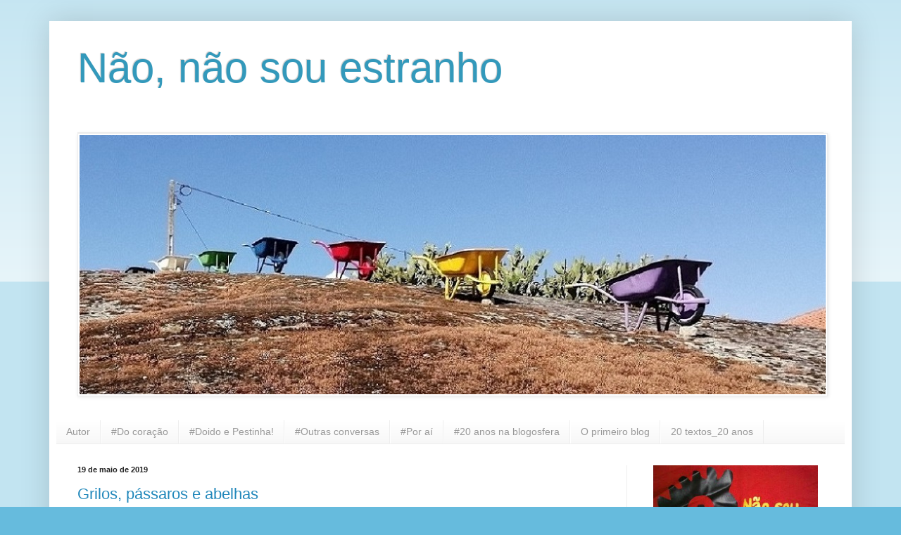

--- FILE ---
content_type: text/html; charset=UTF-8
request_url: https://nsestranho.blogspot.com/2019/05/
body_size: 24087
content:
<!DOCTYPE html>
<html class='v2' dir='ltr' lang='pt-PT' xmlns='http://www.w3.org/1999/xhtml' xmlns:b='http://www.google.com/2005/gml/b' xmlns:data='http://www.google.com/2005/gml/data' xmlns:expr='http://www.google.com/2005/gml/expr'>
<head>
<link href='https://www.blogger.com/static/v1/widgets/335934321-css_bundle_v2.css' rel='stylesheet' type='text/css'/>
<script>      
function click() {       
if (event.button==2||event.button==3) {       
oncontextmenu='return false';       
}       
}       
document.onmousedown=click       
document.oncontextmenu = new Function("return false;")       
</script>
<script language='JavaScript'>
function bloquear(e){return false}
function desbloquear(){return true}
document.onselectstart=new Function ("return false")
if (window.sidebar){document.onmousedown=bloquear
document.onclick=desbloquear}
</script>
<meta content='width=1100' name='viewport'/>
<meta content='text/html; charset=UTF-8' http-equiv='Content-Type'/>
<meta content='blogger' name='generator'/>
<link href='https://nsestranho.blogspot.com/favicon.ico' rel='icon' type='image/x-icon'/>
<link href='https://nsestranho.blogspot.com/2019/05/' rel='canonical'/>
<link rel="alternate" type="application/atom+xml" title="Não, não  sou estranho - Atom" href="https://nsestranho.blogspot.com/feeds/posts/default" />
<link rel="alternate" type="application/rss+xml" title="Não, não  sou estranho - RSS" href="https://nsestranho.blogspot.com/feeds/posts/default?alt=rss" />
<link rel="service.post" type="application/atom+xml" title="Não, não  sou estranho - Atom" href="https://www.blogger.com/feeds/8340230000470961646/posts/default" />
<!--Can't find substitution for tag [blog.ieCssRetrofitLinks]-->
<meta content='https://nsestranho.blogspot.com/2019/05/' property='og:url'/>
<meta content='Não, não  sou estranho' property='og:title'/>
<meta content='' property='og:description'/>
<title>Não, não  sou estranho: maio 2019</title>
<style id='page-skin-1' type='text/css'><!--
/*
-----------------------------------------------
Blogger Template Style
Name:     Simple
Designer: Blogger
URL:      www.blogger.com
----------------------------------------------- */
/* Variable definitions
====================
<Variable name="keycolor" description="Main Color" type="color" default="#66bbdd"/>
<Group description="Page Text" selector="body">
<Variable name="body.font" description="Font" type="font"
default="normal normal 12px Arial, Tahoma, Helvetica, FreeSans, sans-serif"/>
<Variable name="body.text.color" description="Text Color" type="color" default="#222222"/>
</Group>
<Group description="Backgrounds" selector=".body-fauxcolumns-outer">
<Variable name="body.background.color" description="Outer Background" type="color" default="#66bbdd"/>
<Variable name="content.background.color" description="Main Background" type="color" default="#ffffff"/>
<Variable name="header.background.color" description="Header Background" type="color" default="transparent"/>
</Group>
<Group description="Links" selector=".main-outer">
<Variable name="link.color" description="Link Color" type="color" default="#2288bb"/>
<Variable name="link.visited.color" description="Visited Color" type="color" default="#888888"/>
<Variable name="link.hover.color" description="Hover Color" type="color" default="#33aaff"/>
</Group>
<Group description="Blog Title" selector=".header h1">
<Variable name="header.font" description="Font" type="font"
default="normal normal 60px Arial, Tahoma, Helvetica, FreeSans, sans-serif"/>
<Variable name="header.text.color" description="Title Color" type="color" default="#3399bb" />
</Group>
<Group description="Blog Description" selector=".header .description">
<Variable name="description.text.color" description="Description Color" type="color"
default="#777777" />
</Group>
<Group description="Tabs Text" selector=".tabs-inner .widget li a">
<Variable name="tabs.font" description="Font" type="font"
default="normal normal 14px Arial, Tahoma, Helvetica, FreeSans, sans-serif"/>
<Variable name="tabs.text.color" description="Text Color" type="color" default="#999999"/>
<Variable name="tabs.selected.text.color" description="Selected Color" type="color" default="#000000"/>
</Group>
<Group description="Tabs Background" selector=".tabs-outer .PageList">
<Variable name="tabs.background.color" description="Background Color" type="color" default="#f5f5f5"/>
<Variable name="tabs.selected.background.color" description="Selected Color" type="color" default="#eeeeee"/>
</Group>
<Group description="Post Title" selector="h3.post-title, .comments h4">
<Variable name="post.title.font" description="Font" type="font"
default="normal normal 22px Arial, Tahoma, Helvetica, FreeSans, sans-serif"/>
</Group>
<Group description="Date Header" selector=".date-header">
<Variable name="date.header.color" description="Text Color" type="color"
default="#222222"/>
<Variable name="date.header.background.color" description="Background Color" type="color"
default="transparent"/>
<Variable name="date.header.font" description="Text Font" type="font"
default="normal bold 11px Arial, Tahoma, Helvetica, FreeSans, sans-serif"/>
<Variable name="date.header.padding" description="Date Header Padding" type="string" default="inherit"/>
<Variable name="date.header.letterspacing" description="Date Header Letter Spacing" type="string" default="inherit"/>
<Variable name="date.header.margin" description="Date Header Margin" type="string" default="inherit"/>
</Group>
<Group description="Post Footer" selector=".post-footer">
<Variable name="post.footer.text.color" description="Text Color" type="color" default="#666666"/>
<Variable name="post.footer.background.color" description="Background Color" type="color"
default="#f9f9f9"/>
<Variable name="post.footer.border.color" description="Shadow Color" type="color" default="#eeeeee"/>
</Group>
<Group description="Gadgets" selector="h2">
<Variable name="widget.title.font" description="Title Font" type="font"
default="normal bold 11px Arial, Tahoma, Helvetica, FreeSans, sans-serif"/>
<Variable name="widget.title.text.color" description="Title Color" type="color" default="#000000"/>
<Variable name="widget.alternate.text.color" description="Alternate Color" type="color" default="#999999"/>
</Group>
<Group description="Images" selector=".main-inner">
<Variable name="image.background.color" description="Background Color" type="color" default="#ffffff"/>
<Variable name="image.border.color" description="Border Color" type="color" default="#eeeeee"/>
<Variable name="image.text.color" description="Caption Text Color" type="color" default="#222222"/>
</Group>
<Group description="Accents" selector=".content-inner">
<Variable name="body.rule.color" description="Separator Line Color" type="color" default="#eeeeee"/>
<Variable name="tabs.border.color" description="Tabs Border Color" type="color" default="#eeeeee"/>
</Group>
<Variable name="body.background" description="Body Background" type="background"
color="#66bbdd" default="$(color) none repeat scroll top left"/>
<Variable name="body.background.override" description="Body Background Override" type="string" default=""/>
<Variable name="body.background.gradient.cap" description="Body Gradient Cap" type="url"
default="url(https://resources.blogblog.com/blogblog/data/1kt/simple/gradients_light.png)"/>
<Variable name="body.background.gradient.tile" description="Body Gradient Tile" type="url"
default="url(https://resources.blogblog.com/blogblog/data/1kt/simple/body_gradient_tile_light.png)"/>
<Variable name="content.background.color.selector" description="Content Background Color Selector" type="string" default=".content-inner"/>
<Variable name="content.padding" description="Content Padding" type="length" default="10px" min="0" max="100px"/>
<Variable name="content.padding.horizontal" description="Content Horizontal Padding" type="length" default="10px" min="0" max="100px"/>
<Variable name="content.shadow.spread" description="Content Shadow Spread" type="length" default="40px" min="0" max="100px"/>
<Variable name="content.shadow.spread.webkit" description="Content Shadow Spread (WebKit)" type="length" default="5px" min="0" max="100px"/>
<Variable name="content.shadow.spread.ie" description="Content Shadow Spread (IE)" type="length" default="10px" min="0" max="100px"/>
<Variable name="main.border.width" description="Main Border Width" type="length" default="0" min="0" max="10px"/>
<Variable name="header.background.gradient" description="Header Gradient" type="url" default="none"/>
<Variable name="header.shadow.offset.left" description="Header Shadow Offset Left" type="length" default="-1px" min="-50px" max="50px"/>
<Variable name="header.shadow.offset.top" description="Header Shadow Offset Top" type="length" default="-1px" min="-50px" max="50px"/>
<Variable name="header.shadow.spread" description="Header Shadow Spread" type="length" default="1px" min="0" max="100px"/>
<Variable name="header.padding" description="Header Padding" type="length" default="30px" min="0" max="100px"/>
<Variable name="header.border.size" description="Header Border Size" type="length" default="1px" min="0" max="10px"/>
<Variable name="header.bottom.border.size" description="Header Bottom Border Size" type="length" default="1px" min="0" max="10px"/>
<Variable name="header.border.horizontalsize" description="Header Horizontal Border Size" type="length" default="0" min="0" max="10px"/>
<Variable name="description.text.size" description="Description Text Size" type="string" default="140%"/>
<Variable name="tabs.margin.top" description="Tabs Margin Top" type="length" default="0" min="0" max="100px"/>
<Variable name="tabs.margin.side" description="Tabs Side Margin" type="length" default="30px" min="0" max="100px"/>
<Variable name="tabs.background.gradient" description="Tabs Background Gradient" type="url"
default="url(https://resources.blogblog.com/blogblog/data/1kt/simple/gradients_light.png)"/>
<Variable name="tabs.border.width" description="Tabs Border Width" type="length" default="1px" min="0" max="10px"/>
<Variable name="tabs.bevel.border.width" description="Tabs Bevel Border Width" type="length" default="1px" min="0" max="10px"/>
<Variable name="post.margin.bottom" description="Post Bottom Margin" type="length" default="25px" min="0" max="100px"/>
<Variable name="image.border.small.size" description="Image Border Small Size" type="length" default="2px" min="0" max="10px"/>
<Variable name="image.border.large.size" description="Image Border Large Size" type="length" default="5px" min="0" max="10px"/>
<Variable name="page.width.selector" description="Page Width Selector" type="string" default=".region-inner"/>
<Variable name="page.width" description="Page Width" type="string" default="auto"/>
<Variable name="main.section.margin" description="Main Section Margin" type="length" default="15px" min="0" max="100px"/>
<Variable name="main.padding" description="Main Padding" type="length" default="15px" min="0" max="100px"/>
<Variable name="main.padding.top" description="Main Padding Top" type="length" default="30px" min="0" max="100px"/>
<Variable name="main.padding.bottom" description="Main Padding Bottom" type="length" default="30px" min="0" max="100px"/>
<Variable name="paging.background"
color="#ffffff"
description="Background of blog paging area" type="background"
default="transparent none no-repeat scroll top center"/>
<Variable name="footer.bevel" description="Bevel border length of footer" type="length" default="0" min="0" max="10px"/>
<Variable name="mobile.background.overlay" description="Mobile Background Overlay" type="string"
default="transparent none repeat scroll top left"/>
<Variable name="mobile.background.size" description="Mobile Background Size" type="string" default="auto"/>
<Variable name="mobile.button.color" description="Mobile Button Color" type="color" default="#ffffff" />
<Variable name="startSide" description="Side where text starts in blog language" type="automatic" default="left"/>
<Variable name="endSide" description="Side where text ends in blog language" type="automatic" default="right"/>
*/
/* Content
----------------------------------------------- */
body {
font: normal normal 12px Arial, Tahoma, Helvetica, FreeSans, sans-serif;
color: #222222;
background: #66bbdd none repeat scroll top left;
padding: 0 40px 40px 40px;
}
html body .region-inner {
min-width: 0;
max-width: 100%;
width: auto;
}
h2 {
font-size: 22px;
}
a:link {
text-decoration:none;
color: #2288bb;
}
a:visited {
text-decoration:none;
color: #888888;
}
a:hover {
text-decoration:underline;
color: #33aaff;
}
.body-fauxcolumn-outer .fauxcolumn-inner {
background: transparent url(https://resources.blogblog.com/blogblog/data/1kt/simple/body_gradient_tile_light.png) repeat scroll top left;
_background-image: none;
}
.body-fauxcolumn-outer .cap-top {
position: absolute;
z-index: 1;
height: 400px;
width: 100%;
}
.body-fauxcolumn-outer .cap-top .cap-left {
width: 100%;
background: transparent url(https://resources.blogblog.com/blogblog/data/1kt/simple/gradients_light.png) repeat-x scroll top left;
_background-image: none;
}
.content-outer {
-moz-box-shadow: 0 0 40px rgba(0, 0, 0, .15);
-webkit-box-shadow: 0 0 5px rgba(0, 0, 0, .15);
-goog-ms-box-shadow: 0 0 10px #333333;
box-shadow: 0 0 40px rgba(0, 0, 0, .15);
margin-bottom: 1px;
}
.content-inner {
padding: 10px 10px;
}
.content-inner {
background-color: #ffffff;
}
/* Header
----------------------------------------------- */
.header-outer {
background: transparent none repeat-x scroll 0 -400px;
_background-image: none;
}
.Header h1 {
font: normal normal 60px Arial, Tahoma, Helvetica, FreeSans, sans-serif;
color: #3399bb;
text-shadow: -1px -1px 1px rgba(0, 0, 0, .2);
}
.Header h1 a {
color: #3399bb;
}
.Header .description {
font-size: 140%;
color: #777777;
}
.header-inner .Header .titlewrapper {
padding: 22px 30px;
}
.header-inner .Header .descriptionwrapper {
padding: 0 30px;
}
/* Tabs
----------------------------------------------- */
.tabs-inner .section:first-child {
border-top: 1px solid #eeeeee;
}
.tabs-inner .section:first-child ul {
margin-top: -1px;
border-top: 1px solid #eeeeee;
border-left: 0 solid #eeeeee;
border-right: 0 solid #eeeeee;
}
.tabs-inner .widget ul {
background: #f5f5f5 url(https://resources.blogblog.com/blogblog/data/1kt/simple/gradients_light.png) repeat-x scroll 0 -800px;
_background-image: none;
border-bottom: 1px solid #eeeeee;
margin-top: 0;
margin-left: -30px;
margin-right: -30px;
}
.tabs-inner .widget li a {
display: inline-block;
padding: .6em 1em;
font: normal normal 14px Arial, Tahoma, Helvetica, FreeSans, sans-serif;
color: #999999;
border-left: 1px solid #ffffff;
border-right: 1px solid #eeeeee;
}
.tabs-inner .widget li:first-child a {
border-left: none;
}
.tabs-inner .widget li.selected a, .tabs-inner .widget li a:hover {
color: #000000;
background-color: #eeeeee;
text-decoration: none;
}
/* Columns
----------------------------------------------- */
.main-outer {
border-top: 0 solid #eeeeee;
}
.fauxcolumn-left-outer .fauxcolumn-inner {
border-right: 1px solid #eeeeee;
}
.fauxcolumn-right-outer .fauxcolumn-inner {
border-left: 1px solid #eeeeee;
}
/* Headings
----------------------------------------------- */
div.widget > h2,
div.widget h2.title {
margin: 0 0 1em 0;
font: normal bold 11px Arial, Tahoma, Helvetica, FreeSans, sans-serif;
color: #000000;
}
/* Widgets
----------------------------------------------- */
.widget .zippy {
color: #999999;
text-shadow: 2px 2px 1px rgba(0, 0, 0, .1);
}
.widget .popular-posts ul {
list-style: none;
}
/* Posts
----------------------------------------------- */
h2.date-header {
font: normal bold 11px Arial, Tahoma, Helvetica, FreeSans, sans-serif;
}
.date-header span {
background-color: transparent;
color: #222222;
padding: inherit;
letter-spacing: inherit;
margin: inherit;
}
.main-inner {
padding-top: 30px;
padding-bottom: 30px;
}
.main-inner .column-center-inner {
padding: 0 15px;
}
.main-inner .column-center-inner .section {
margin: 0 15px;
}
.post {
margin: 0 0 25px 0;
}
h3.post-title, .comments h4 {
font: normal normal 22px Arial, Tahoma, Helvetica, FreeSans, sans-serif;
margin: .75em 0 0;
}
.post-body {
font-size: 110%;
line-height: 1.4;
position: relative;
}
.post-body img, .post-body .tr-caption-container, .Profile img, .Image img,
.BlogList .item-thumbnail img {
padding: 2px;
background: #ffffff;
border: 1px solid #eeeeee;
-moz-box-shadow: 1px 1px 5px rgba(0, 0, 0, .1);
-webkit-box-shadow: 1px 1px 5px rgba(0, 0, 0, .1);
box-shadow: 1px 1px 5px rgba(0, 0, 0, .1);
}
.post-body img, .post-body .tr-caption-container {
padding: 5px;
}
.post-body .tr-caption-container {
color: #222222;
}
.post-body .tr-caption-container img {
padding: 0;
background: transparent;
border: none;
-moz-box-shadow: 0 0 0 rgba(0, 0, 0, .1);
-webkit-box-shadow: 0 0 0 rgba(0, 0, 0, .1);
box-shadow: 0 0 0 rgba(0, 0, 0, .1);
}
.post-header {
margin: 0 0 1.5em;
line-height: 1.6;
font-size: 90%;
}
.post-footer {
margin: 20px -2px 0;
padding: 5px 10px;
color: #666666;
background-color: #f9f9f9;
border-bottom: 1px solid #eeeeee;
line-height: 1.6;
font-size: 90%;
}
#comments .comment-author {
padding-top: 1.5em;
border-top: 1px solid #eeeeee;
background-position: 0 1.5em;
}
#comments .comment-author:first-child {
padding-top: 0;
border-top: none;
}
.avatar-image-container {
margin: .2em 0 0;
}
#comments .avatar-image-container img {
border: 1px solid #eeeeee;
}
/* Comments
----------------------------------------------- */
.comments .comments-content .icon.blog-author {
background-repeat: no-repeat;
background-image: url([data-uri]);
}
.comments .comments-content .loadmore a {
border-top: 1px solid #999999;
border-bottom: 1px solid #999999;
}
.comments .comment-thread.inline-thread {
background-color: #f9f9f9;
}
.comments .continue {
border-top: 2px solid #999999;
}
/* Accents
---------------------------------------------- */
.section-columns td.columns-cell {
border-left: 1px solid #eeeeee;
}
.blog-pager {
background: transparent none no-repeat scroll top center;
}
.blog-pager-older-link, .home-link,
.blog-pager-newer-link {
background-color: #ffffff;
padding: 5px;
}
.footer-outer {
border-top: 0 dashed #bbbbbb;
}
/* Mobile
----------------------------------------------- */
body.mobile  {
background-size: auto;
}
.mobile .body-fauxcolumn-outer {
background: transparent none repeat scroll top left;
}
.mobile .body-fauxcolumn-outer .cap-top {
background-size: 100% auto;
}
.mobile .content-outer {
-webkit-box-shadow: 0 0 3px rgba(0, 0, 0, .15);
box-shadow: 0 0 3px rgba(0, 0, 0, .15);
}
.mobile .tabs-inner .widget ul {
margin-left: 0;
margin-right: 0;
}
.mobile .post {
margin: 0;
}
.mobile .main-inner .column-center-inner .section {
margin: 0;
}
.mobile .date-header span {
padding: 0.1em 10px;
margin: 0 -10px;
}
.mobile h3.post-title {
margin: 0;
}
.mobile .blog-pager {
background: transparent none no-repeat scroll top center;
}
.mobile .footer-outer {
border-top: none;
}
.mobile .main-inner, .mobile .footer-inner {
background-color: #ffffff;
}
.mobile-index-contents {
color: #222222;
}
.mobile-link-button {
background-color: #2288bb;
}
.mobile-link-button a:link, .mobile-link-button a:visited {
color: #ffffff;
}
.mobile .tabs-inner .section:first-child {
border-top: none;
}
.mobile .tabs-inner .PageList .widget-content {
background-color: #eeeeee;
color: #000000;
border-top: 1px solid #eeeeee;
border-bottom: 1px solid #eeeeee;
}
.mobile .tabs-inner .PageList .widget-content .pagelist-arrow {
border-left: 1px solid #eeeeee;
}

--></style>
<style id='template-skin-1' type='text/css'><!--
body {
min-width: 1140px;
}
.content-outer, .content-fauxcolumn-outer, .region-inner {
min-width: 1140px;
max-width: 1140px;
_width: 1140px;
}
.main-inner .columns {
padding-left: 0;
padding-right: 310px;
}
.main-inner .fauxcolumn-center-outer {
left: 0;
right: 310px;
/* IE6 does not respect left and right together */
_width: expression(this.parentNode.offsetWidth -
parseInt("0") -
parseInt("310px") + 'px');
}
.main-inner .fauxcolumn-left-outer {
width: 0;
}
.main-inner .fauxcolumn-right-outer {
width: 310px;
}
.main-inner .column-left-outer {
width: 0;
right: 100%;
margin-left: -0;
}
.main-inner .column-right-outer {
width: 310px;
margin-right: -310px;
}
#layout {
min-width: 0;
}
#layout .content-outer {
min-width: 0;
width: 800px;
}
#layout .region-inner {
min-width: 0;
width: auto;
}
body#layout div.add_widget {
padding: 8px;
}
body#layout div.add_widget a {
margin-left: 32px;
}
--></style>
<link href='https://www.blogger.com/dyn-css/authorization.css?targetBlogID=8340230000470961646&amp;zx=db6a6383-2613-45f3-9f06-099e90e5d06c' media='none' onload='if(media!=&#39;all&#39;)media=&#39;all&#39;' rel='stylesheet'/><noscript><link href='https://www.blogger.com/dyn-css/authorization.css?targetBlogID=8340230000470961646&amp;zx=db6a6383-2613-45f3-9f06-099e90e5d06c' rel='stylesheet'/></noscript>
<meta name='google-adsense-platform-account' content='ca-host-pub-1556223355139109'/>
<meta name='google-adsense-platform-domain' content='blogspot.com'/>

</head>
<body class='loading'>
<div class='navbar no-items section' id='navbar' name='Navbar'>
</div>
<div class='body-fauxcolumns'>
<div class='fauxcolumn-outer body-fauxcolumn-outer'>
<div class='cap-top'>
<div class='cap-left'></div>
<div class='cap-right'></div>
</div>
<div class='fauxborder-left'>
<div class='fauxborder-right'></div>
<div class='fauxcolumn-inner'>
</div>
</div>
<div class='cap-bottom'>
<div class='cap-left'></div>
<div class='cap-right'></div>
</div>
</div>
</div>
<div class='content'>
<div class='content-fauxcolumns'>
<div class='fauxcolumn-outer content-fauxcolumn-outer'>
<div class='cap-top'>
<div class='cap-left'></div>
<div class='cap-right'></div>
</div>
<div class='fauxborder-left'>
<div class='fauxborder-right'></div>
<div class='fauxcolumn-inner'>
</div>
</div>
<div class='cap-bottom'>
<div class='cap-left'></div>
<div class='cap-right'></div>
</div>
</div>
</div>
<div class='content-outer'>
<div class='content-cap-top cap-top'>
<div class='cap-left'></div>
<div class='cap-right'></div>
</div>
<div class='fauxborder-left content-fauxborder-left'>
<div class='fauxborder-right content-fauxborder-right'></div>
<div class='content-inner'>
<header>
<div class='header-outer'>
<div class='header-cap-top cap-top'>
<div class='cap-left'></div>
<div class='cap-right'></div>
</div>
<div class='fauxborder-left header-fauxborder-left'>
<div class='fauxborder-right header-fauxborder-right'></div>
<div class='region-inner header-inner'>
<div class='header section' id='header' name='Cabeçalho'><div class='widget Header' data-version='1' id='Header1'>
<div id='header-inner'>
<div class='titlewrapper'>
<h1 class='title'>
<a href='https://nsestranho.blogspot.com/'>
Não, não  sou estranho
</a>
</h1>
</div>
<div class='descriptionwrapper'>
<p class='description'><span>
</span></p>
</div>
</div>
</div></div>
</div>
</div>
<div class='header-cap-bottom cap-bottom'>
<div class='cap-left'></div>
<div class='cap-right'></div>
</div>
</div>
</header>
<div class='tabs-outer'>
<div class='tabs-cap-top cap-top'>
<div class='cap-left'></div>
<div class='cap-right'></div>
</div>
<div class='fauxborder-left tabs-fauxborder-left'>
<div class='fauxborder-right tabs-fauxborder-right'></div>
<div class='region-inner tabs-inner'>
<div class='tabs section' id='crosscol' name='Entre colunas'><div class='widget Image' data-version='1' id='Image2'>
<div class='widget-content'>
<img alt='' height='368' id='Image2_img' src='https://blogger.googleusercontent.com/img/a/AVvXsEh_wVboRXRR0dhJaejQ8I7Q_8lLKRGzc5QO_IyB-phhFK3vUdlBIItzSnRhjcWehp49HB3yeg6PJM03gyYtNbYgEUYjZI9GSydUq0BIFPyjC-cmbZ8FVRXvHRklnMrVdXHCLgeNQENSavAksoqPkCpqlBE9kIRnB90n9Tq2cPRaljw-qM-6-y6Tq8JzGU77=s1060' width='1060'/>
<br/>
</div>
<div class='clear'></div>
</div></div>
<div class='tabs section' id='crosscol-overflow' name='Cross-Column 2'><div class='widget PageList' data-version='1' id='PageList1'>
<h2>Páginas</h2>
<div class='widget-content'>
<ul>
<li>
<a href='https://www.blogger.com/profile/11064421467431664098'>Autor</a>
</li>
<li>
<a href='https://nsestranho.blogspot.com/search/label/Do%20cora%C3%A7%C3%A3o'>#Do coração</a>
</li>
<li>
<a href='https://nsestranho.blogspot.com/search/label/Doido%20e%20Pestinha%21'>#Doido e Pestinha!</a>
</li>
<li>
<a href='https://nsestranho.blogspot.com/search/label/Outras%20conversas'>#Outras conversas</a>
</li>
<li>
<a href='https://nsestranho.blogspot.com/search/label/Por%20a%C3%AD'>#Por aí</a>
</li>
<li>
<a href='https://nsestranho.blogspot.com/search/label/20%20anos%20na%20blogosfera'>#20 anos na blogosfera</a>
</li>
<li>
<a href='https://nsestranho.blogspot.com/p/o-inicio.html'>O primeiro blog</a>
</li>
<li>
<a href='https://nsestranho.blogspot.com/p/vinte-anos-na-blogosfera.html'>20 textos_20 anos </a>
</li>
</ul>
<div class='clear'></div>
</div>
</div></div>
</div>
</div>
<div class='tabs-cap-bottom cap-bottom'>
<div class='cap-left'></div>
<div class='cap-right'></div>
</div>
</div>
<div class='main-outer'>
<div class='main-cap-top cap-top'>
<div class='cap-left'></div>
<div class='cap-right'></div>
</div>
<div class='fauxborder-left main-fauxborder-left'>
<div class='fauxborder-right main-fauxborder-right'></div>
<div class='region-inner main-inner'>
<div class='columns fauxcolumns'>
<div class='fauxcolumn-outer fauxcolumn-center-outer'>
<div class='cap-top'>
<div class='cap-left'></div>
<div class='cap-right'></div>
</div>
<div class='fauxborder-left'>
<div class='fauxborder-right'></div>
<div class='fauxcolumn-inner'>
</div>
</div>
<div class='cap-bottom'>
<div class='cap-left'></div>
<div class='cap-right'></div>
</div>
</div>
<div class='fauxcolumn-outer fauxcolumn-left-outer'>
<div class='cap-top'>
<div class='cap-left'></div>
<div class='cap-right'></div>
</div>
<div class='fauxborder-left'>
<div class='fauxborder-right'></div>
<div class='fauxcolumn-inner'>
</div>
</div>
<div class='cap-bottom'>
<div class='cap-left'></div>
<div class='cap-right'></div>
</div>
</div>
<div class='fauxcolumn-outer fauxcolumn-right-outer'>
<div class='cap-top'>
<div class='cap-left'></div>
<div class='cap-right'></div>
</div>
<div class='fauxborder-left'>
<div class='fauxborder-right'></div>
<div class='fauxcolumn-inner'>
</div>
</div>
<div class='cap-bottom'>
<div class='cap-left'></div>
<div class='cap-right'></div>
</div>
</div>
<!-- corrects IE6 width calculation -->
<div class='columns-inner'>
<div class='column-center-outer'>
<div class='column-center-inner'>
<div class='main section' id='main' name='Principal'><div class='widget Blog' data-version='1' id='Blog1'>
<div class='blog-posts hfeed'>

          <div class="date-outer">
        
<h2 class='date-header'><span>19 de maio de 2019</span></h2>

          <div class="date-posts">
        
<div class='post-outer'>
<div class='post hentry uncustomized-post-template' itemprop='blogPost' itemscope='itemscope' itemtype='http://schema.org/BlogPosting'>
<meta content='https://blogger.googleusercontent.com/img/b/R29vZ2xl/AVvXsEihkv3u9WsPa1U-AOEaLe2i_UAkuPA7veT6CufVswERtkVHIZiO7KVsZ0d5kRYN9VnobeYOCSoLdAoa6U_3OC8mMwCjjMSSs0PL7sAuWO8hyphenhyphennstzHDi52WHYSJfc4t-MK2zi_hOTI9riD50/s320/IMG_2018_dict_byaflores.jpg' itemprop='image_url'/>
<meta content='8340230000470961646' itemprop='blogId'/>
<meta content='2653734724637686718' itemprop='postId'/>
<a name='2653734724637686718'></a>
<h3 class='post-title entry-title' itemprop='name'>
<a href='https://nsestranho.blogspot.com/2019/05/grilos-passaros-e-abelhas.html'>Grilos, pássaros e abelhas</a>
</h3>
<div class='post-header'>
<div class='post-header-line-1'></div>
</div>
<div class='post-body entry-content' id='post-body-2653734724637686718' itemprop='description articleBody'>
<div class="separator" style="clear: both; text-align: center;">
<a href="https://blogger.googleusercontent.com/img/b/R29vZ2xl/AVvXsEihkv3u9WsPa1U-AOEaLe2i_UAkuPA7veT6CufVswERtkVHIZiO7KVsZ0d5kRYN9VnobeYOCSoLdAoa6U_3OC8mMwCjjMSSs0PL7sAuWO8hyphenhyphennstzHDi52WHYSJfc4t-MK2zi_hOTI9riD50/s1600/IMG_2018_dict_byaflores.jpg" imageanchor="1" style="margin-left: 1em; margin-right: 1em;"><img border="0" data-original-height="1060" data-original-width="1600" height="211" src="https://blogger.googleusercontent.com/img/b/R29vZ2xl/AVvXsEihkv3u9WsPa1U-AOEaLe2i_UAkuPA7veT6CufVswERtkVHIZiO7KVsZ0d5kRYN9VnobeYOCSoLdAoa6U_3OC8mMwCjjMSSs0PL7sAuWO8hyphenhyphennstzHDi52WHYSJfc4t-MK2zi_hOTI9riD50/s320/IMG_2018_dict_byaflores.jpg" width="320" /></a></div>
<div class="MsoNormal">
</div>
<div style="text-align: justify;">
<i>Uma pequena história, adaptada e baseada em factos
verídicos, com a devida alteração de identidades e locais, para evitar maus
entendidos, pois não faltam por aqui mentes brilhantes. </i>😄</div>
<!--[if !supportLineBreakNewLine]--><br />
<div style="text-align: justify;">
<br /></div>
<!--[endif]--><br />
<div class="MsoNormal">
</div>
<div style="text-align: justify;">
<span style="font-size: large;">C</span>omo já tive oportunidade de dizer mais que uma vez, eu vejo
mal, o que não será a mesma coisa que fazer de conta que não vejo (certas
coisas) e vou-me adaptando da melhor forma para determinadas situações, principalmente quando não tenho óculos.</div>
<div style="text-align: justify;">
Por exemplo, na lista telefónica do meu telemóvel tenho foto em determinados
contactos, o que simplifica quando me ligam pois é muito mais fácil ver a foto
do que o número respectivo, identificando assim muito mais facilmente, tenha ou
não óculos, quem me está a ligar.</div>
<div style="text-align: justify;">
<br />
Um <i>estetoscópio</i> é a minha
médica; Uma <i>francesinha</i> é o restaurante onde almoço várias vezes, que me ligam
sempre que há fanecas fritas no menu; Uma <i>piscina</i> é &#8230;da piscina, claro; Tenho
também um <i>ciclista</i>, um <i>rolo da massa</i>, um <i>coração</i>, um <i>skate</i>, um <i>carro</i>, <i>chocolates,
gelados</i>, uma <i>tatuagem</i> e uma <i>moto</i>, entre outras.</div>
<div style="text-align: justify;">
<br /></div>
<div style="text-align: justify;">
Ultimamente também descobri, ou melhor, vi uma dica para uma outra
funcionalidade que nos facilita a vida, principalmente se és pitosga ou
simplesmente gostas de experimentar &nbsp;modernices,
que é a activação por voz. Claro que deu um pouco de trabalho configurar tudo
certinho para que a tua &#8220;conversa&#8221; com o aparelho seja algo&#8230; limpo e claro
(risos).</div>
<br />
<div class="MsoNormal">
</div>
<div style="text-align: justify;">
<br />
Ora, o que de início eu não sabia (o que quer dizer que
agora já sei<span style="font-size: 12pt; line-height: 115%;">), é que nem todos os ambientes serão aconselháveis a usar esse tal
sistema de activação por voz, seja pedir &#171;<i>activar GPS</i>&#187;, &#171;<i>ver agenda</i>&#187; ou
simplesmente &#171;<i>ligar para casa</i>&#187;&#8230; é que podes levar uma resposta tipo &#8220;<i>JLO&#8230;Nespresso&#8221;</i>
ou aquela que mais gostei até hoje: &#171;<i>Alberto&#8230;Grilos, pássaros e abelhas</i>&#187;.😃😉</span></div>
<span style="line-height: 115%;"></span><br />
<div style="text-align: justify;">
<span style="line-height: 115%;"><br /></span></div>
<span style="line-height: 115%;">
<!--[if !supportLineBreakNewLine]-->
<!--[endif]--><span style="font-size: 12pt;"><o:p></o:p></span></span><br />
<br />
<div style="text-align: justify;">
<span style="font-family: &quot;calibri&quot; , sans-serif; font-size: 12pt;">Tudo
de bom.</span></div>
<span style="line-height: 115%;"></span><br />
<div style="text-align: justify;">
<span style="line-height: 115%;"><span style="font-family: &quot;calibri&quot; , sans-serif; font-size: 14.6667px;"><br /></span></span></div>
<span style="line-height: 115%;">
<!--[if !supportLineBreakNewLine]-->
<!--[endif]--></span>
<div style='clear: both;'></div>
</div>
<div class='post-footer'>
<div class='post-footer-line post-footer-line-1'>
<span class='post-author vcard'>
Publicado por
<span class='fn' itemprop='author' itemscope='itemscope' itemtype='http://schema.org/Person'>
<meta content='https://www.blogger.com/profile/11064421467431664098' itemprop='url'/>
<a class='g-profile' href='https://www.blogger.com/profile/11064421467431664098' rel='author' title='author profile'>
<span itemprop='name'>AFlores</span>
</a>
</span>
</span>
<span class='post-timestamp'>
</span>
<span class='post-comment-link'>
<a class='comment-link' href='https://nsestranho.blogspot.com/2019/05/grilos-passaros-e-abelhas.html#comment-form' onclick=''>
4 comentários:
  </a>
</span>
<span class='post-icons'>
</span>
<div class='post-share-buttons goog-inline-block'>
<a class='goog-inline-block share-button sb-email' href='https://www.blogger.com/share-post.g?blogID=8340230000470961646&postID=2653734724637686718&target=email' target='_blank' title='Enviar a mensagem por email'><span class='share-button-link-text'>Enviar a mensagem por email</span></a><a class='goog-inline-block share-button sb-blog' href='https://www.blogger.com/share-post.g?blogID=8340230000470961646&postID=2653734724637686718&target=blog' onclick='window.open(this.href, "_blank", "height=270,width=475"); return false;' target='_blank' title='Dê a sua opinião!'><span class='share-button-link-text'>Dê a sua opinião!</span></a><a class='goog-inline-block share-button sb-twitter' href='https://www.blogger.com/share-post.g?blogID=8340230000470961646&postID=2653734724637686718&target=twitter' target='_blank' title='Partilhar no X'><span class='share-button-link-text'>Partilhar no X</span></a><a class='goog-inline-block share-button sb-facebook' href='https://www.blogger.com/share-post.g?blogID=8340230000470961646&postID=2653734724637686718&target=facebook' onclick='window.open(this.href, "_blank", "height=430,width=640"); return false;' target='_blank' title='Partilhar no Facebook'><span class='share-button-link-text'>Partilhar no Facebook</span></a><a class='goog-inline-block share-button sb-pinterest' href='https://www.blogger.com/share-post.g?blogID=8340230000470961646&postID=2653734724637686718&target=pinterest' target='_blank' title='Partilhar no Pinterest'><span class='share-button-link-text'>Partilhar no Pinterest</span></a>
</div>
</div>
<div class='post-footer-line post-footer-line-2'>
<span class='post-labels'>
Etiquetas
<a href='https://nsestranho.blogspot.com/search/label/Doido%20e%20Pestinha%21' rel='tag'>Doido e Pestinha!</a>,
<a href='https://nsestranho.blogspot.com/search/label/Fotos_aflores' rel='tag'>Fotos_aflores</a>
</span>
</div>
<div class='post-footer-line post-footer-line-3'>
<span class='post-location'>
</span>
</div>
</div>
</div>
</div>

          </div></div>
        

          <div class="date-outer">
        
<h2 class='date-header'><span>3 de maio de 2019</span></h2>

          <div class="date-posts">
        
<div class='post-outer'>
<div class='post hentry uncustomized-post-template' itemprop='blogPost' itemscope='itemscope' itemtype='http://schema.org/BlogPosting'>
<meta content='https://blogger.googleusercontent.com/img/b/R29vZ2xl/AVvXsEgILB53UDHriVmqRf34e_ePFDQPz5ZMJMhDfdlzBQB4s4lt9Ndpud-d_Tr3WoEj_VbkrEYebZ3rspveF5QTjMJjhWQ8Etq4jwwrxU5Ew_KT1Ls7RJtVtxpj5TlBGDp4GX5EPp3K6bM_uT_J/s1600/MUSCUL%257E1.JPG' itemprop='image_url'/>
<meta content='8340230000470961646' itemprop='blogId'/>
<meta content='1952033470395328956' itemprop='postId'/>
<a name='1952033470395328956'></a>
<h3 class='post-title entry-title' itemprop='name'>
<a href='https://nsestranho.blogspot.com/2019/05/uma-certeza.html'>Uma certeza</a>
</h3>
<div class='post-header'>
<div class='post-header-line-1'></div>
</div>
<div class='post-body entry-content' id='post-body-1952033470395328956' itemprop='description articleBody'>
<div class="separator" style="clear: both; text-align: center;">
<a href="https://blogger.googleusercontent.com/img/b/R29vZ2xl/AVvXsEgILB53UDHriVmqRf34e_ePFDQPz5ZMJMhDfdlzBQB4s4lt9Ndpud-d_Tr3WoEj_VbkrEYebZ3rspveF5QTjMJjhWQ8Etq4jwwrxU5Ew_KT1Ls7RJtVtxpj5TlBGDp4GX5EPp3K6bM_uT_J/s1600/MUSCUL%257E1.JPG" imageanchor="1" style="margin-left: 1em; margin-right: 1em;"><img border="0" data-original-height="200" data-original-width="200" src="https://blogger.googleusercontent.com/img/b/R29vZ2xl/AVvXsEgILB53UDHriVmqRf34e_ePFDQPz5ZMJMhDfdlzBQB4s4lt9Ndpud-d_Tr3WoEj_VbkrEYebZ3rspveF5QTjMJjhWQ8Etq4jwwrxU5Ew_KT1Ls7RJtVtxpj5TlBGDp4GX5EPp3K6bM_uT_J/s1600/MUSCUL%257E1.JPG" /></a></div>
<br />
<div class="MsoNormal">
</div>
<div style="text-align: justify;">
Confesso que ás vezes tenho medo, mas lá me vais empurrando
e eu aceitando o desafio.</div>
<div style="text-align: justify;">
<br /></div>
<div style="text-align: justify;">
Não será o som do aspirador que me tira a concentração/inspiração, para deixar
aqui algumas linhas dedicadas a este mês, ao teu mês e a esta nossa
cumplicidade com alguns (longos) anos, mas a verdade é que nem sempre encontro
as palavras adequadas.</div>
<div style="text-align: justify;">
Continuo com medo mas vou prosseguindo.</div>
<br />
<div class="MsoNormal">
</div>
<div style="text-align: justify;">
Tens uma forma muito própria de te queixar, direi mesmo
única. Não dizes nada, aguentas, limitas-te ao silêncio, continuando a fazer
aquilo para o qual existes, viver.</div>
<div style="text-align: justify;">
Mas um dia e sem aviso prévio (com ou sem motivo aparente), decides dizer
basta! E magoas, fazes sofrer, levando contigo tudo e todos&#8230;</div>
<div style="text-align: justify;">
E o medo sempre presente.</div>
<br />
<div class="MsoNormal">
</div>
<div style="text-align: justify;">
Decidiste colaborar um pouco mais&#8230; eu aceitei o aviso e o
desafio. Por isso, aqui estamos nós em mais um mês de Maio, mês do coração,<i> <a href="https://nsestranho.blogspot.com/2018/05/ate-la-vamos-curtir.html" target="_blank">porque todos os dias são os teus dias, os meus dias, os nossos dias</a></i>.</div>
<div style="text-align: justify;">
<br />
Eu faço a minha parte, tu farás o mesmo. É uma reciprocidade, com medos,
receios, fantasmas, mas também muita felicidade e uma certeza&#8230; &#171;<i>para morrer
basta estar vivo</i>.&#187;</div>
<br />
<div class="MsoNormal" style="text-align: justify;">
<br /></div>
<div class="MsoNormal" style="text-align: justify;">
Tudo de bom.</div>
<div style="text-align: justify;">
💓💪💕</div>
<div style='clear: both;'></div>
</div>
<div class='post-footer'>
<div class='post-footer-line post-footer-line-1'>
<span class='post-author vcard'>
Publicado por
<span class='fn' itemprop='author' itemscope='itemscope' itemtype='http://schema.org/Person'>
<meta content='https://www.blogger.com/profile/11064421467431664098' itemprop='url'/>
<a class='g-profile' href='https://www.blogger.com/profile/11064421467431664098' rel='author' title='author profile'>
<span itemprop='name'>AFlores</span>
</a>
</span>
</span>
<span class='post-timestamp'>
</span>
<span class='post-comment-link'>
<a class='comment-link' href='https://nsestranho.blogspot.com/2019/05/uma-certeza.html#comment-form' onclick=''>
7 comentários:
  </a>
</span>
<span class='post-icons'>
</span>
<div class='post-share-buttons goog-inline-block'>
<a class='goog-inline-block share-button sb-email' href='https://www.blogger.com/share-post.g?blogID=8340230000470961646&postID=1952033470395328956&target=email' target='_blank' title='Enviar a mensagem por email'><span class='share-button-link-text'>Enviar a mensagem por email</span></a><a class='goog-inline-block share-button sb-blog' href='https://www.blogger.com/share-post.g?blogID=8340230000470961646&postID=1952033470395328956&target=blog' onclick='window.open(this.href, "_blank", "height=270,width=475"); return false;' target='_blank' title='Dê a sua opinião!'><span class='share-button-link-text'>Dê a sua opinião!</span></a><a class='goog-inline-block share-button sb-twitter' href='https://www.blogger.com/share-post.g?blogID=8340230000470961646&postID=1952033470395328956&target=twitter' target='_blank' title='Partilhar no X'><span class='share-button-link-text'>Partilhar no X</span></a><a class='goog-inline-block share-button sb-facebook' href='https://www.blogger.com/share-post.g?blogID=8340230000470961646&postID=1952033470395328956&target=facebook' onclick='window.open(this.href, "_blank", "height=430,width=640"); return false;' target='_blank' title='Partilhar no Facebook'><span class='share-button-link-text'>Partilhar no Facebook</span></a><a class='goog-inline-block share-button sb-pinterest' href='https://www.blogger.com/share-post.g?blogID=8340230000470961646&postID=1952033470395328956&target=pinterest' target='_blank' title='Partilhar no Pinterest'><span class='share-button-link-text'>Partilhar no Pinterest</span></a>
</div>
</div>
<div class='post-footer-line post-footer-line-2'>
<span class='post-labels'>
Etiquetas
<a href='https://nsestranho.blogspot.com/search/label/Do%20cora%C3%A7%C3%A3o' rel='tag'>Do coração</a>
</span>
</div>
<div class='post-footer-line post-footer-line-3'>
<span class='post-location'>
</span>
</div>
</div>
</div>
</div>

        </div></div>
      
</div>
<div class='blog-pager' id='blog-pager'>
<span id='blog-pager-newer-link'>
<a class='blog-pager-newer-link' href='https://nsestranho.blogspot.com/search?updated-max=2019-12-17T21:41:00Z&amp;max-results=10&amp;reverse-paginate=true' id='Blog1_blog-pager-newer-link' title='Mensagens mais recentes'>Mensagens mais recentes</a>
</span>
<span id='blog-pager-older-link'>
<a class='blog-pager-older-link' href='https://nsestranho.blogspot.com/search?updated-max=2019-05-03T12:49:00%2B01:00&amp;max-results=10' id='Blog1_blog-pager-older-link' title='Mensagens antigas'>Mensagens antigas</a>
</span>
<a class='home-link' href='https://nsestranho.blogspot.com/'>Página inicial</a>
</div>
<div class='clear'></div>
<div class='blog-feeds'>
<div class='feed-links'>
Subscrever:
<a class='feed-link' href='https://nsestranho.blogspot.com/feeds/posts/default' target='_blank' type='application/atom+xml'>Comentários (Atom)</a>
</div>
</div>
</div></div>
</div>
</div>
<div class='column-left-outer'>
<div class='column-left-inner'>
<aside>
</aside>
</div>
</div>
<div class='column-right-outer'>
<div class='column-right-inner'>
<aside>
<div class='sidebar section' id='sidebar-right-1'><div class='widget HTML' data-version='1' id='HTML1'>
<div class='widget-content'>
<center><img border="0" height="150" src="https://blogger.googleusercontent.com/img/b/R29vZ2xl/AVvXsEiWqQm_h9H3ZxC_SDLsHwE1ZcZhJ9vktX7C9lh-950IJD79BCGtVQX0QAxOfHvsKSjSKMZhMwLkZDB2XcPT3p3Eh6Nj3bbtBYN0SnpWdXs6Fvtyw7QqWTtKJ8UQ76Xy1fS_gmlompUqoVzx/s320/af_limitada_2.jpg" width="234" /></center>
<br />
</div>
<div class='clear'></div>
</div><div class='widget BlogArchive' data-version='1' id='BlogArchive1'>
<h2>Arquivo</h2>
<div class='widget-content'>
<div id='ArchiveList'>
<div id='BlogArchive1_ArchiveList'>
<ul class='hierarchy'>
<li class='archivedate collapsed'>
<a class='toggle' href='javascript:void(0)'>
<span class='zippy'>

        &#9658;&#160;
      
</span>
</a>
<a class='post-count-link' href='https://nsestranho.blogspot.com/2026/'>
2026
</a>
<span class='post-count' dir='ltr'>(1)</span>
<ul class='hierarchy'>
<li class='archivedate collapsed'>
<a class='toggle' href='javascript:void(0)'>
<span class='zippy'>

        &#9658;&#160;
      
</span>
</a>
<a class='post-count-link' href='https://nsestranho.blogspot.com/2026/01/'>
jan. 2026
</a>
<span class='post-count' dir='ltr'>(1)</span>
</li>
</ul>
</li>
</ul>
<ul class='hierarchy'>
<li class='archivedate collapsed'>
<a class='toggle' href='javascript:void(0)'>
<span class='zippy'>

        &#9658;&#160;
      
</span>
</a>
<a class='post-count-link' href='https://nsestranho.blogspot.com/2025/'>
2025
</a>
<span class='post-count' dir='ltr'>(9)</span>
<ul class='hierarchy'>
<li class='archivedate collapsed'>
<a class='toggle' href='javascript:void(0)'>
<span class='zippy'>

        &#9658;&#160;
      
</span>
</a>
<a class='post-count-link' href='https://nsestranho.blogspot.com/2025/12/'>
dez. 2025
</a>
<span class='post-count' dir='ltr'>(1)</span>
</li>
</ul>
<ul class='hierarchy'>
<li class='archivedate collapsed'>
<a class='toggle' href='javascript:void(0)'>
<span class='zippy'>

        &#9658;&#160;
      
</span>
</a>
<a class='post-count-link' href='https://nsestranho.blogspot.com/2025/11/'>
nov. 2025
</a>
<span class='post-count' dir='ltr'>(1)</span>
</li>
</ul>
<ul class='hierarchy'>
<li class='archivedate collapsed'>
<a class='toggle' href='javascript:void(0)'>
<span class='zippy'>

        &#9658;&#160;
      
</span>
</a>
<a class='post-count-link' href='https://nsestranho.blogspot.com/2025/10/'>
out. 2025
</a>
<span class='post-count' dir='ltr'>(1)</span>
</li>
</ul>
<ul class='hierarchy'>
<li class='archivedate collapsed'>
<a class='toggle' href='javascript:void(0)'>
<span class='zippy'>

        &#9658;&#160;
      
</span>
</a>
<a class='post-count-link' href='https://nsestranho.blogspot.com/2025/09/'>
set. 2025
</a>
<span class='post-count' dir='ltr'>(1)</span>
</li>
</ul>
<ul class='hierarchy'>
<li class='archivedate collapsed'>
<a class='toggle' href='javascript:void(0)'>
<span class='zippy'>

        &#9658;&#160;
      
</span>
</a>
<a class='post-count-link' href='https://nsestranho.blogspot.com/2025/08/'>
ago. 2025
</a>
<span class='post-count' dir='ltr'>(1)</span>
</li>
</ul>
<ul class='hierarchy'>
<li class='archivedate collapsed'>
<a class='toggle' href='javascript:void(0)'>
<span class='zippy'>

        &#9658;&#160;
      
</span>
</a>
<a class='post-count-link' href='https://nsestranho.blogspot.com/2025/06/'>
jun. 2025
</a>
<span class='post-count' dir='ltr'>(2)</span>
</li>
</ul>
<ul class='hierarchy'>
<li class='archivedate collapsed'>
<a class='toggle' href='javascript:void(0)'>
<span class='zippy'>

        &#9658;&#160;
      
</span>
</a>
<a class='post-count-link' href='https://nsestranho.blogspot.com/2025/05/'>
mai. 2025
</a>
<span class='post-count' dir='ltr'>(1)</span>
</li>
</ul>
<ul class='hierarchy'>
<li class='archivedate collapsed'>
<a class='toggle' href='javascript:void(0)'>
<span class='zippy'>

        &#9658;&#160;
      
</span>
</a>
<a class='post-count-link' href='https://nsestranho.blogspot.com/2025/03/'>
mar. 2025
</a>
<span class='post-count' dir='ltr'>(1)</span>
</li>
</ul>
</li>
</ul>
<ul class='hierarchy'>
<li class='archivedate collapsed'>
<a class='toggle' href='javascript:void(0)'>
<span class='zippy'>

        &#9658;&#160;
      
</span>
</a>
<a class='post-count-link' href='https://nsestranho.blogspot.com/2024/'>
2024
</a>
<span class='post-count' dir='ltr'>(29)</span>
<ul class='hierarchy'>
<li class='archivedate collapsed'>
<a class='toggle' href='javascript:void(0)'>
<span class='zippy'>

        &#9658;&#160;
      
</span>
</a>
<a class='post-count-link' href='https://nsestranho.blogspot.com/2024/12/'>
dez. 2024
</a>
<span class='post-count' dir='ltr'>(2)</span>
</li>
</ul>
<ul class='hierarchy'>
<li class='archivedate collapsed'>
<a class='toggle' href='javascript:void(0)'>
<span class='zippy'>

        &#9658;&#160;
      
</span>
</a>
<a class='post-count-link' href='https://nsestranho.blogspot.com/2024/11/'>
nov. 2024
</a>
<span class='post-count' dir='ltr'>(5)</span>
</li>
</ul>
<ul class='hierarchy'>
<li class='archivedate collapsed'>
<a class='toggle' href='javascript:void(0)'>
<span class='zippy'>

        &#9658;&#160;
      
</span>
</a>
<a class='post-count-link' href='https://nsestranho.blogspot.com/2024/10/'>
out. 2024
</a>
<span class='post-count' dir='ltr'>(3)</span>
</li>
</ul>
<ul class='hierarchy'>
<li class='archivedate collapsed'>
<a class='toggle' href='javascript:void(0)'>
<span class='zippy'>

        &#9658;&#160;
      
</span>
</a>
<a class='post-count-link' href='https://nsestranho.blogspot.com/2024/09/'>
set. 2024
</a>
<span class='post-count' dir='ltr'>(3)</span>
</li>
</ul>
<ul class='hierarchy'>
<li class='archivedate collapsed'>
<a class='toggle' href='javascript:void(0)'>
<span class='zippy'>

        &#9658;&#160;
      
</span>
</a>
<a class='post-count-link' href='https://nsestranho.blogspot.com/2024/08/'>
ago. 2024
</a>
<span class='post-count' dir='ltr'>(3)</span>
</li>
</ul>
<ul class='hierarchy'>
<li class='archivedate collapsed'>
<a class='toggle' href='javascript:void(0)'>
<span class='zippy'>

        &#9658;&#160;
      
</span>
</a>
<a class='post-count-link' href='https://nsestranho.blogspot.com/2024/07/'>
jul. 2024
</a>
<span class='post-count' dir='ltr'>(1)</span>
</li>
</ul>
<ul class='hierarchy'>
<li class='archivedate collapsed'>
<a class='toggle' href='javascript:void(0)'>
<span class='zippy'>

        &#9658;&#160;
      
</span>
</a>
<a class='post-count-link' href='https://nsestranho.blogspot.com/2024/06/'>
jun. 2024
</a>
<span class='post-count' dir='ltr'>(1)</span>
</li>
</ul>
<ul class='hierarchy'>
<li class='archivedate collapsed'>
<a class='toggle' href='javascript:void(0)'>
<span class='zippy'>

        &#9658;&#160;
      
</span>
</a>
<a class='post-count-link' href='https://nsestranho.blogspot.com/2024/05/'>
mai. 2024
</a>
<span class='post-count' dir='ltr'>(3)</span>
</li>
</ul>
<ul class='hierarchy'>
<li class='archivedate collapsed'>
<a class='toggle' href='javascript:void(0)'>
<span class='zippy'>

        &#9658;&#160;
      
</span>
</a>
<a class='post-count-link' href='https://nsestranho.blogspot.com/2024/04/'>
abr. 2024
</a>
<span class='post-count' dir='ltr'>(3)</span>
</li>
</ul>
<ul class='hierarchy'>
<li class='archivedate collapsed'>
<a class='toggle' href='javascript:void(0)'>
<span class='zippy'>

        &#9658;&#160;
      
</span>
</a>
<a class='post-count-link' href='https://nsestranho.blogspot.com/2024/03/'>
mar. 2024
</a>
<span class='post-count' dir='ltr'>(2)</span>
</li>
</ul>
<ul class='hierarchy'>
<li class='archivedate collapsed'>
<a class='toggle' href='javascript:void(0)'>
<span class='zippy'>

        &#9658;&#160;
      
</span>
</a>
<a class='post-count-link' href='https://nsestranho.blogspot.com/2024/02/'>
fev. 2024
</a>
<span class='post-count' dir='ltr'>(2)</span>
</li>
</ul>
<ul class='hierarchy'>
<li class='archivedate collapsed'>
<a class='toggle' href='javascript:void(0)'>
<span class='zippy'>

        &#9658;&#160;
      
</span>
</a>
<a class='post-count-link' href='https://nsestranho.blogspot.com/2024/01/'>
jan. 2024
</a>
<span class='post-count' dir='ltr'>(1)</span>
</li>
</ul>
</li>
</ul>
<ul class='hierarchy'>
<li class='archivedate collapsed'>
<a class='toggle' href='javascript:void(0)'>
<span class='zippy'>

        &#9658;&#160;
      
</span>
</a>
<a class='post-count-link' href='https://nsestranho.blogspot.com/2023/'>
2023
</a>
<span class='post-count' dir='ltr'>(15)</span>
<ul class='hierarchy'>
<li class='archivedate collapsed'>
<a class='toggle' href='javascript:void(0)'>
<span class='zippy'>

        &#9658;&#160;
      
</span>
</a>
<a class='post-count-link' href='https://nsestranho.blogspot.com/2023/12/'>
dez. 2023
</a>
<span class='post-count' dir='ltr'>(1)</span>
</li>
</ul>
<ul class='hierarchy'>
<li class='archivedate collapsed'>
<a class='toggle' href='javascript:void(0)'>
<span class='zippy'>

        &#9658;&#160;
      
</span>
</a>
<a class='post-count-link' href='https://nsestranho.blogspot.com/2023/11/'>
nov. 2023
</a>
<span class='post-count' dir='ltr'>(2)</span>
</li>
</ul>
<ul class='hierarchy'>
<li class='archivedate collapsed'>
<a class='toggle' href='javascript:void(0)'>
<span class='zippy'>

        &#9658;&#160;
      
</span>
</a>
<a class='post-count-link' href='https://nsestranho.blogspot.com/2023/10/'>
out. 2023
</a>
<span class='post-count' dir='ltr'>(2)</span>
</li>
</ul>
<ul class='hierarchy'>
<li class='archivedate collapsed'>
<a class='toggle' href='javascript:void(0)'>
<span class='zippy'>

        &#9658;&#160;
      
</span>
</a>
<a class='post-count-link' href='https://nsestranho.blogspot.com/2023/07/'>
jul. 2023
</a>
<span class='post-count' dir='ltr'>(2)</span>
</li>
</ul>
<ul class='hierarchy'>
<li class='archivedate collapsed'>
<a class='toggle' href='javascript:void(0)'>
<span class='zippy'>

        &#9658;&#160;
      
</span>
</a>
<a class='post-count-link' href='https://nsestranho.blogspot.com/2023/06/'>
jun. 2023
</a>
<span class='post-count' dir='ltr'>(2)</span>
</li>
</ul>
<ul class='hierarchy'>
<li class='archivedate collapsed'>
<a class='toggle' href='javascript:void(0)'>
<span class='zippy'>

        &#9658;&#160;
      
</span>
</a>
<a class='post-count-link' href='https://nsestranho.blogspot.com/2023/05/'>
mai. 2023
</a>
<span class='post-count' dir='ltr'>(1)</span>
</li>
</ul>
<ul class='hierarchy'>
<li class='archivedate collapsed'>
<a class='toggle' href='javascript:void(0)'>
<span class='zippy'>

        &#9658;&#160;
      
</span>
</a>
<a class='post-count-link' href='https://nsestranho.blogspot.com/2023/04/'>
abr. 2023
</a>
<span class='post-count' dir='ltr'>(1)</span>
</li>
</ul>
<ul class='hierarchy'>
<li class='archivedate collapsed'>
<a class='toggle' href='javascript:void(0)'>
<span class='zippy'>

        &#9658;&#160;
      
</span>
</a>
<a class='post-count-link' href='https://nsestranho.blogspot.com/2023/03/'>
mar. 2023
</a>
<span class='post-count' dir='ltr'>(2)</span>
</li>
</ul>
<ul class='hierarchy'>
<li class='archivedate collapsed'>
<a class='toggle' href='javascript:void(0)'>
<span class='zippy'>

        &#9658;&#160;
      
</span>
</a>
<a class='post-count-link' href='https://nsestranho.blogspot.com/2023/02/'>
fev. 2023
</a>
<span class='post-count' dir='ltr'>(1)</span>
</li>
</ul>
<ul class='hierarchy'>
<li class='archivedate collapsed'>
<a class='toggle' href='javascript:void(0)'>
<span class='zippy'>

        &#9658;&#160;
      
</span>
</a>
<a class='post-count-link' href='https://nsestranho.blogspot.com/2023/01/'>
jan. 2023
</a>
<span class='post-count' dir='ltr'>(1)</span>
</li>
</ul>
</li>
</ul>
<ul class='hierarchy'>
<li class='archivedate collapsed'>
<a class='toggle' href='javascript:void(0)'>
<span class='zippy'>

        &#9658;&#160;
      
</span>
</a>
<a class='post-count-link' href='https://nsestranho.blogspot.com/2022/'>
2022
</a>
<span class='post-count' dir='ltr'>(16)</span>
<ul class='hierarchy'>
<li class='archivedate collapsed'>
<a class='toggle' href='javascript:void(0)'>
<span class='zippy'>

        &#9658;&#160;
      
</span>
</a>
<a class='post-count-link' href='https://nsestranho.blogspot.com/2022/12/'>
dez. 2022
</a>
<span class='post-count' dir='ltr'>(1)</span>
</li>
</ul>
<ul class='hierarchy'>
<li class='archivedate collapsed'>
<a class='toggle' href='javascript:void(0)'>
<span class='zippy'>

        &#9658;&#160;
      
</span>
</a>
<a class='post-count-link' href='https://nsestranho.blogspot.com/2022/11/'>
nov. 2022
</a>
<span class='post-count' dir='ltr'>(2)</span>
</li>
</ul>
<ul class='hierarchy'>
<li class='archivedate collapsed'>
<a class='toggle' href='javascript:void(0)'>
<span class='zippy'>

        &#9658;&#160;
      
</span>
</a>
<a class='post-count-link' href='https://nsestranho.blogspot.com/2022/10/'>
out. 2022
</a>
<span class='post-count' dir='ltr'>(1)</span>
</li>
</ul>
<ul class='hierarchy'>
<li class='archivedate collapsed'>
<a class='toggle' href='javascript:void(0)'>
<span class='zippy'>

        &#9658;&#160;
      
</span>
</a>
<a class='post-count-link' href='https://nsestranho.blogspot.com/2022/09/'>
set. 2022
</a>
<span class='post-count' dir='ltr'>(2)</span>
</li>
</ul>
<ul class='hierarchy'>
<li class='archivedate collapsed'>
<a class='toggle' href='javascript:void(0)'>
<span class='zippy'>

        &#9658;&#160;
      
</span>
</a>
<a class='post-count-link' href='https://nsestranho.blogspot.com/2022/07/'>
jul. 2022
</a>
<span class='post-count' dir='ltr'>(1)</span>
</li>
</ul>
<ul class='hierarchy'>
<li class='archivedate collapsed'>
<a class='toggle' href='javascript:void(0)'>
<span class='zippy'>

        &#9658;&#160;
      
</span>
</a>
<a class='post-count-link' href='https://nsestranho.blogspot.com/2022/06/'>
jun. 2022
</a>
<span class='post-count' dir='ltr'>(3)</span>
</li>
</ul>
<ul class='hierarchy'>
<li class='archivedate collapsed'>
<a class='toggle' href='javascript:void(0)'>
<span class='zippy'>

        &#9658;&#160;
      
</span>
</a>
<a class='post-count-link' href='https://nsestranho.blogspot.com/2022/05/'>
mai. 2022
</a>
<span class='post-count' dir='ltr'>(1)</span>
</li>
</ul>
<ul class='hierarchy'>
<li class='archivedate collapsed'>
<a class='toggle' href='javascript:void(0)'>
<span class='zippy'>

        &#9658;&#160;
      
</span>
</a>
<a class='post-count-link' href='https://nsestranho.blogspot.com/2022/04/'>
abr. 2022
</a>
<span class='post-count' dir='ltr'>(1)</span>
</li>
</ul>
<ul class='hierarchy'>
<li class='archivedate collapsed'>
<a class='toggle' href='javascript:void(0)'>
<span class='zippy'>

        &#9658;&#160;
      
</span>
</a>
<a class='post-count-link' href='https://nsestranho.blogspot.com/2022/03/'>
mar. 2022
</a>
<span class='post-count' dir='ltr'>(1)</span>
</li>
</ul>
<ul class='hierarchy'>
<li class='archivedate collapsed'>
<a class='toggle' href='javascript:void(0)'>
<span class='zippy'>

        &#9658;&#160;
      
</span>
</a>
<a class='post-count-link' href='https://nsestranho.blogspot.com/2022/02/'>
fev. 2022
</a>
<span class='post-count' dir='ltr'>(1)</span>
</li>
</ul>
<ul class='hierarchy'>
<li class='archivedate collapsed'>
<a class='toggle' href='javascript:void(0)'>
<span class='zippy'>

        &#9658;&#160;
      
</span>
</a>
<a class='post-count-link' href='https://nsestranho.blogspot.com/2022/01/'>
jan. 2022
</a>
<span class='post-count' dir='ltr'>(2)</span>
</li>
</ul>
</li>
</ul>
<ul class='hierarchy'>
<li class='archivedate collapsed'>
<a class='toggle' href='javascript:void(0)'>
<span class='zippy'>

        &#9658;&#160;
      
</span>
</a>
<a class='post-count-link' href='https://nsestranho.blogspot.com/2021/'>
2021
</a>
<span class='post-count' dir='ltr'>(18)</span>
<ul class='hierarchy'>
<li class='archivedate collapsed'>
<a class='toggle' href='javascript:void(0)'>
<span class='zippy'>

        &#9658;&#160;
      
</span>
</a>
<a class='post-count-link' href='https://nsestranho.blogspot.com/2021/12/'>
dez. 2021
</a>
<span class='post-count' dir='ltr'>(1)</span>
</li>
</ul>
<ul class='hierarchy'>
<li class='archivedate collapsed'>
<a class='toggle' href='javascript:void(0)'>
<span class='zippy'>

        &#9658;&#160;
      
</span>
</a>
<a class='post-count-link' href='https://nsestranho.blogspot.com/2021/11/'>
nov. 2021
</a>
<span class='post-count' dir='ltr'>(2)</span>
</li>
</ul>
<ul class='hierarchy'>
<li class='archivedate collapsed'>
<a class='toggle' href='javascript:void(0)'>
<span class='zippy'>

        &#9658;&#160;
      
</span>
</a>
<a class='post-count-link' href='https://nsestranho.blogspot.com/2021/10/'>
out. 2021
</a>
<span class='post-count' dir='ltr'>(1)</span>
</li>
</ul>
<ul class='hierarchy'>
<li class='archivedate collapsed'>
<a class='toggle' href='javascript:void(0)'>
<span class='zippy'>

        &#9658;&#160;
      
</span>
</a>
<a class='post-count-link' href='https://nsestranho.blogspot.com/2021/09/'>
set. 2021
</a>
<span class='post-count' dir='ltr'>(1)</span>
</li>
</ul>
<ul class='hierarchy'>
<li class='archivedate collapsed'>
<a class='toggle' href='javascript:void(0)'>
<span class='zippy'>

        &#9658;&#160;
      
</span>
</a>
<a class='post-count-link' href='https://nsestranho.blogspot.com/2021/08/'>
ago. 2021
</a>
<span class='post-count' dir='ltr'>(2)</span>
</li>
</ul>
<ul class='hierarchy'>
<li class='archivedate collapsed'>
<a class='toggle' href='javascript:void(0)'>
<span class='zippy'>

        &#9658;&#160;
      
</span>
</a>
<a class='post-count-link' href='https://nsestranho.blogspot.com/2021/07/'>
jul. 2021
</a>
<span class='post-count' dir='ltr'>(1)</span>
</li>
</ul>
<ul class='hierarchy'>
<li class='archivedate collapsed'>
<a class='toggle' href='javascript:void(0)'>
<span class='zippy'>

        &#9658;&#160;
      
</span>
</a>
<a class='post-count-link' href='https://nsestranho.blogspot.com/2021/06/'>
jun. 2021
</a>
<span class='post-count' dir='ltr'>(1)</span>
</li>
</ul>
<ul class='hierarchy'>
<li class='archivedate collapsed'>
<a class='toggle' href='javascript:void(0)'>
<span class='zippy'>

        &#9658;&#160;
      
</span>
</a>
<a class='post-count-link' href='https://nsestranho.blogspot.com/2021/05/'>
mai. 2021
</a>
<span class='post-count' dir='ltr'>(1)</span>
</li>
</ul>
<ul class='hierarchy'>
<li class='archivedate collapsed'>
<a class='toggle' href='javascript:void(0)'>
<span class='zippy'>

        &#9658;&#160;
      
</span>
</a>
<a class='post-count-link' href='https://nsestranho.blogspot.com/2021/04/'>
abr. 2021
</a>
<span class='post-count' dir='ltr'>(1)</span>
</li>
</ul>
<ul class='hierarchy'>
<li class='archivedate collapsed'>
<a class='toggle' href='javascript:void(0)'>
<span class='zippy'>

        &#9658;&#160;
      
</span>
</a>
<a class='post-count-link' href='https://nsestranho.blogspot.com/2021/03/'>
mar. 2021
</a>
<span class='post-count' dir='ltr'>(2)</span>
</li>
</ul>
<ul class='hierarchy'>
<li class='archivedate collapsed'>
<a class='toggle' href='javascript:void(0)'>
<span class='zippy'>

        &#9658;&#160;
      
</span>
</a>
<a class='post-count-link' href='https://nsestranho.blogspot.com/2021/02/'>
fev. 2021
</a>
<span class='post-count' dir='ltr'>(3)</span>
</li>
</ul>
<ul class='hierarchy'>
<li class='archivedate collapsed'>
<a class='toggle' href='javascript:void(0)'>
<span class='zippy'>

        &#9658;&#160;
      
</span>
</a>
<a class='post-count-link' href='https://nsestranho.blogspot.com/2021/01/'>
jan. 2021
</a>
<span class='post-count' dir='ltr'>(2)</span>
</li>
</ul>
</li>
</ul>
<ul class='hierarchy'>
<li class='archivedate collapsed'>
<a class='toggle' href='javascript:void(0)'>
<span class='zippy'>

        &#9658;&#160;
      
</span>
</a>
<a class='post-count-link' href='https://nsestranho.blogspot.com/2020/'>
2020
</a>
<span class='post-count' dir='ltr'>(17)</span>
<ul class='hierarchy'>
<li class='archivedate collapsed'>
<a class='toggle' href='javascript:void(0)'>
<span class='zippy'>

        &#9658;&#160;
      
</span>
</a>
<a class='post-count-link' href='https://nsestranho.blogspot.com/2020/12/'>
dez. 2020
</a>
<span class='post-count' dir='ltr'>(2)</span>
</li>
</ul>
<ul class='hierarchy'>
<li class='archivedate collapsed'>
<a class='toggle' href='javascript:void(0)'>
<span class='zippy'>

        &#9658;&#160;
      
</span>
</a>
<a class='post-count-link' href='https://nsestranho.blogspot.com/2020/11/'>
nov. 2020
</a>
<span class='post-count' dir='ltr'>(1)</span>
</li>
</ul>
<ul class='hierarchy'>
<li class='archivedate collapsed'>
<a class='toggle' href='javascript:void(0)'>
<span class='zippy'>

        &#9658;&#160;
      
</span>
</a>
<a class='post-count-link' href='https://nsestranho.blogspot.com/2020/10/'>
out. 2020
</a>
<span class='post-count' dir='ltr'>(1)</span>
</li>
</ul>
<ul class='hierarchy'>
<li class='archivedate collapsed'>
<a class='toggle' href='javascript:void(0)'>
<span class='zippy'>

        &#9658;&#160;
      
</span>
</a>
<a class='post-count-link' href='https://nsestranho.blogspot.com/2020/09/'>
set. 2020
</a>
<span class='post-count' dir='ltr'>(1)</span>
</li>
</ul>
<ul class='hierarchy'>
<li class='archivedate collapsed'>
<a class='toggle' href='javascript:void(0)'>
<span class='zippy'>

        &#9658;&#160;
      
</span>
</a>
<a class='post-count-link' href='https://nsestranho.blogspot.com/2020/08/'>
ago. 2020
</a>
<span class='post-count' dir='ltr'>(1)</span>
</li>
</ul>
<ul class='hierarchy'>
<li class='archivedate collapsed'>
<a class='toggle' href='javascript:void(0)'>
<span class='zippy'>

        &#9658;&#160;
      
</span>
</a>
<a class='post-count-link' href='https://nsestranho.blogspot.com/2020/07/'>
jul. 2020
</a>
<span class='post-count' dir='ltr'>(1)</span>
</li>
</ul>
<ul class='hierarchy'>
<li class='archivedate collapsed'>
<a class='toggle' href='javascript:void(0)'>
<span class='zippy'>

        &#9658;&#160;
      
</span>
</a>
<a class='post-count-link' href='https://nsestranho.blogspot.com/2020/06/'>
jun. 2020
</a>
<span class='post-count' dir='ltr'>(3)</span>
</li>
</ul>
<ul class='hierarchy'>
<li class='archivedate collapsed'>
<a class='toggle' href='javascript:void(0)'>
<span class='zippy'>

        &#9658;&#160;
      
</span>
</a>
<a class='post-count-link' href='https://nsestranho.blogspot.com/2020/05/'>
mai. 2020
</a>
<span class='post-count' dir='ltr'>(2)</span>
</li>
</ul>
<ul class='hierarchy'>
<li class='archivedate collapsed'>
<a class='toggle' href='javascript:void(0)'>
<span class='zippy'>

        &#9658;&#160;
      
</span>
</a>
<a class='post-count-link' href='https://nsestranho.blogspot.com/2020/04/'>
abr. 2020
</a>
<span class='post-count' dir='ltr'>(1)</span>
</li>
</ul>
<ul class='hierarchy'>
<li class='archivedate collapsed'>
<a class='toggle' href='javascript:void(0)'>
<span class='zippy'>

        &#9658;&#160;
      
</span>
</a>
<a class='post-count-link' href='https://nsestranho.blogspot.com/2020/03/'>
mar. 2020
</a>
<span class='post-count' dir='ltr'>(1)</span>
</li>
</ul>
<ul class='hierarchy'>
<li class='archivedate collapsed'>
<a class='toggle' href='javascript:void(0)'>
<span class='zippy'>

        &#9658;&#160;
      
</span>
</a>
<a class='post-count-link' href='https://nsestranho.blogspot.com/2020/02/'>
fev. 2020
</a>
<span class='post-count' dir='ltr'>(2)</span>
</li>
</ul>
<ul class='hierarchy'>
<li class='archivedate collapsed'>
<a class='toggle' href='javascript:void(0)'>
<span class='zippy'>

        &#9658;&#160;
      
</span>
</a>
<a class='post-count-link' href='https://nsestranho.blogspot.com/2020/01/'>
jan. 2020
</a>
<span class='post-count' dir='ltr'>(1)</span>
</li>
</ul>
</li>
</ul>
<ul class='hierarchy'>
<li class='archivedate expanded'>
<a class='toggle' href='javascript:void(0)'>
<span class='zippy toggle-open'>

        &#9660;&#160;
      
</span>
</a>
<a class='post-count-link' href='https://nsestranho.blogspot.com/2019/'>
2019
</a>
<span class='post-count' dir='ltr'>(20)</span>
<ul class='hierarchy'>
<li class='archivedate collapsed'>
<a class='toggle' href='javascript:void(0)'>
<span class='zippy'>

        &#9658;&#160;
      
</span>
</a>
<a class='post-count-link' href='https://nsestranho.blogspot.com/2019/12/'>
dez. 2019
</a>
<span class='post-count' dir='ltr'>(1)</span>
</li>
</ul>
<ul class='hierarchy'>
<li class='archivedate collapsed'>
<a class='toggle' href='javascript:void(0)'>
<span class='zippy'>

        &#9658;&#160;
      
</span>
</a>
<a class='post-count-link' href='https://nsestranho.blogspot.com/2019/11/'>
nov. 2019
</a>
<span class='post-count' dir='ltr'>(2)</span>
</li>
</ul>
<ul class='hierarchy'>
<li class='archivedate collapsed'>
<a class='toggle' href='javascript:void(0)'>
<span class='zippy'>

        &#9658;&#160;
      
</span>
</a>
<a class='post-count-link' href='https://nsestranho.blogspot.com/2019/10/'>
out. 2019
</a>
<span class='post-count' dir='ltr'>(3)</span>
</li>
</ul>
<ul class='hierarchy'>
<li class='archivedate collapsed'>
<a class='toggle' href='javascript:void(0)'>
<span class='zippy'>

        &#9658;&#160;
      
</span>
</a>
<a class='post-count-link' href='https://nsestranho.blogspot.com/2019/09/'>
set. 2019
</a>
<span class='post-count' dir='ltr'>(1)</span>
</li>
</ul>
<ul class='hierarchy'>
<li class='archivedate collapsed'>
<a class='toggle' href='javascript:void(0)'>
<span class='zippy'>

        &#9658;&#160;
      
</span>
</a>
<a class='post-count-link' href='https://nsestranho.blogspot.com/2019/08/'>
ago. 2019
</a>
<span class='post-count' dir='ltr'>(1)</span>
</li>
</ul>
<ul class='hierarchy'>
<li class='archivedate collapsed'>
<a class='toggle' href='javascript:void(0)'>
<span class='zippy'>

        &#9658;&#160;
      
</span>
</a>
<a class='post-count-link' href='https://nsestranho.blogspot.com/2019/07/'>
jul. 2019
</a>
<span class='post-count' dir='ltr'>(1)</span>
</li>
</ul>
<ul class='hierarchy'>
<li class='archivedate collapsed'>
<a class='toggle' href='javascript:void(0)'>
<span class='zippy'>

        &#9658;&#160;
      
</span>
</a>
<a class='post-count-link' href='https://nsestranho.blogspot.com/2019/06/'>
jun. 2019
</a>
<span class='post-count' dir='ltr'>(2)</span>
</li>
</ul>
<ul class='hierarchy'>
<li class='archivedate expanded'>
<a class='toggle' href='javascript:void(0)'>
<span class='zippy toggle-open'>

        &#9660;&#160;
      
</span>
</a>
<a class='post-count-link' href='https://nsestranho.blogspot.com/2019/05/'>
mai. 2019
</a>
<span class='post-count' dir='ltr'>(2)</span>
<ul class='posts'>
<li><a href='https://nsestranho.blogspot.com/2019/05/grilos-passaros-e-abelhas.html'>Grilos, pássaros e abelhas</a></li>
<li><a href='https://nsestranho.blogspot.com/2019/05/uma-certeza.html'>Uma certeza</a></li>
</ul>
</li>
</ul>
<ul class='hierarchy'>
<li class='archivedate collapsed'>
<a class='toggle' href='javascript:void(0)'>
<span class='zippy'>

        &#9658;&#160;
      
</span>
</a>
<a class='post-count-link' href='https://nsestranho.blogspot.com/2019/04/'>
abr. 2019
</a>
<span class='post-count' dir='ltr'>(2)</span>
</li>
</ul>
<ul class='hierarchy'>
<li class='archivedate collapsed'>
<a class='toggle' href='javascript:void(0)'>
<span class='zippy'>

        &#9658;&#160;
      
</span>
</a>
<a class='post-count-link' href='https://nsestranho.blogspot.com/2019/03/'>
mar. 2019
</a>
<span class='post-count' dir='ltr'>(1)</span>
</li>
</ul>
<ul class='hierarchy'>
<li class='archivedate collapsed'>
<a class='toggle' href='javascript:void(0)'>
<span class='zippy'>

        &#9658;&#160;
      
</span>
</a>
<a class='post-count-link' href='https://nsestranho.blogspot.com/2019/02/'>
fev. 2019
</a>
<span class='post-count' dir='ltr'>(3)</span>
</li>
</ul>
<ul class='hierarchy'>
<li class='archivedate collapsed'>
<a class='toggle' href='javascript:void(0)'>
<span class='zippy'>

        &#9658;&#160;
      
</span>
</a>
<a class='post-count-link' href='https://nsestranho.blogspot.com/2019/01/'>
jan. 2019
</a>
<span class='post-count' dir='ltr'>(1)</span>
</li>
</ul>
</li>
</ul>
<ul class='hierarchy'>
<li class='archivedate collapsed'>
<a class='toggle' href='javascript:void(0)'>
<span class='zippy'>

        &#9658;&#160;
      
</span>
</a>
<a class='post-count-link' href='https://nsestranho.blogspot.com/2018/'>
2018
</a>
<span class='post-count' dir='ltr'>(36)</span>
<ul class='hierarchy'>
<li class='archivedate collapsed'>
<a class='toggle' href='javascript:void(0)'>
<span class='zippy'>

        &#9658;&#160;
      
</span>
</a>
<a class='post-count-link' href='https://nsestranho.blogspot.com/2018/12/'>
dez. 2018
</a>
<span class='post-count' dir='ltr'>(3)</span>
</li>
</ul>
<ul class='hierarchy'>
<li class='archivedate collapsed'>
<a class='toggle' href='javascript:void(0)'>
<span class='zippy'>

        &#9658;&#160;
      
</span>
</a>
<a class='post-count-link' href='https://nsestranho.blogspot.com/2018/11/'>
nov. 2018
</a>
<span class='post-count' dir='ltr'>(3)</span>
</li>
</ul>
<ul class='hierarchy'>
<li class='archivedate collapsed'>
<a class='toggle' href='javascript:void(0)'>
<span class='zippy'>

        &#9658;&#160;
      
</span>
</a>
<a class='post-count-link' href='https://nsestranho.blogspot.com/2018/10/'>
out. 2018
</a>
<span class='post-count' dir='ltr'>(4)</span>
</li>
</ul>
<ul class='hierarchy'>
<li class='archivedate collapsed'>
<a class='toggle' href='javascript:void(0)'>
<span class='zippy'>

        &#9658;&#160;
      
</span>
</a>
<a class='post-count-link' href='https://nsestranho.blogspot.com/2018/09/'>
set. 2018
</a>
<span class='post-count' dir='ltr'>(2)</span>
</li>
</ul>
<ul class='hierarchy'>
<li class='archivedate collapsed'>
<a class='toggle' href='javascript:void(0)'>
<span class='zippy'>

        &#9658;&#160;
      
</span>
</a>
<a class='post-count-link' href='https://nsestranho.blogspot.com/2018/08/'>
ago. 2018
</a>
<span class='post-count' dir='ltr'>(2)</span>
</li>
</ul>
<ul class='hierarchy'>
<li class='archivedate collapsed'>
<a class='toggle' href='javascript:void(0)'>
<span class='zippy'>

        &#9658;&#160;
      
</span>
</a>
<a class='post-count-link' href='https://nsestranho.blogspot.com/2018/07/'>
jul. 2018
</a>
<span class='post-count' dir='ltr'>(4)</span>
</li>
</ul>
<ul class='hierarchy'>
<li class='archivedate collapsed'>
<a class='toggle' href='javascript:void(0)'>
<span class='zippy'>

        &#9658;&#160;
      
</span>
</a>
<a class='post-count-link' href='https://nsestranho.blogspot.com/2018/06/'>
jun. 2018
</a>
<span class='post-count' dir='ltr'>(3)</span>
</li>
</ul>
<ul class='hierarchy'>
<li class='archivedate collapsed'>
<a class='toggle' href='javascript:void(0)'>
<span class='zippy'>

        &#9658;&#160;
      
</span>
</a>
<a class='post-count-link' href='https://nsestranho.blogspot.com/2018/05/'>
mai. 2018
</a>
<span class='post-count' dir='ltr'>(2)</span>
</li>
</ul>
<ul class='hierarchy'>
<li class='archivedate collapsed'>
<a class='toggle' href='javascript:void(0)'>
<span class='zippy'>

        &#9658;&#160;
      
</span>
</a>
<a class='post-count-link' href='https://nsestranho.blogspot.com/2018/04/'>
abr. 2018
</a>
<span class='post-count' dir='ltr'>(5)</span>
</li>
</ul>
<ul class='hierarchy'>
<li class='archivedate collapsed'>
<a class='toggle' href='javascript:void(0)'>
<span class='zippy'>

        &#9658;&#160;
      
</span>
</a>
<a class='post-count-link' href='https://nsestranho.blogspot.com/2018/03/'>
mar. 2018
</a>
<span class='post-count' dir='ltr'>(4)</span>
</li>
</ul>
<ul class='hierarchy'>
<li class='archivedate collapsed'>
<a class='toggle' href='javascript:void(0)'>
<span class='zippy'>

        &#9658;&#160;
      
</span>
</a>
<a class='post-count-link' href='https://nsestranho.blogspot.com/2018/02/'>
fev. 2018
</a>
<span class='post-count' dir='ltr'>(4)</span>
</li>
</ul>
</li>
</ul>
</div>
</div>
<div class='clear'></div>
</div>
</div><div class='widget Label' data-version='1' id='Label1'>
<h2>Etiquetas</h2>
<div class='widget-content cloud-label-widget-content'>
<span class='label-size label-size-3'>
<a dir='ltr' href='https://nsestranho.blogspot.com/search/label/20%20anos%20na%20blogosfera'>20 anos na blogosfera</a>
</span>
<span class='label-size label-size-1'>
<a dir='ltr' href='https://nsestranho.blogspot.com/search/label/25Abr74'>25Abr74</a>
</span>
<span class='label-size label-size-2'>
<a dir='ltr' href='https://nsestranho.blogspot.com/search/label/31fotosemdezembro'>31fotosemdezembro</a>
</span>
<span class='label-size label-size-2'>
<a dir='ltr' href='https://nsestranho.blogspot.com/search/label/37linhas'>37linhas</a>
</span>
<span class='label-size label-size-2'>
<a dir='ltr' href='https://nsestranho.blogspot.com/search/label/Agosto'>Agosto</a>
</span>
<span class='label-size label-size-3'>
<a dir='ltr' href='https://nsestranho.blogspot.com/search/label/Anivers%C3%A1rio'>Aniversário</a>
</span>
<span class='label-size label-size-3'>
<a dir='ltr' href='https://nsestranho.blogspot.com/search/label/Boas%20Festas'>Boas Festas</a>
</span>
<span class='label-size label-size-3'>
<a dir='ltr' href='https://nsestranho.blogspot.com/search/label/Bom%20ano'>Bom ano</a>
</span>
<span class='label-size label-size-3'>
<a dir='ltr' href='https://nsestranho.blogspot.com/search/label/Bora%20l%C3%A1'>Bora lá</a>
</span>
<span class='label-size label-size-1'>
<a dir='ltr' href='https://nsestranho.blogspot.com/search/label/Caixa%20do%20tempo'>Caixa do tempo</a>
</span>
<span class='label-size label-size-3'>
<a dir='ltr' href='https://nsestranho.blogspot.com/search/label/Coisas%20do%20Face'>Coisas do Face</a>
</span>
<span class='label-size label-size-1'>
<a dir='ltr' href='https://nsestranho.blogspot.com/search/label/Dentista'>Dentista</a>
</span>
<span class='label-size label-size-1'>
<a dir='ltr' href='https://nsestranho.blogspot.com/search/label/desafio%20fotogr%C3%A1fico'>desafio fotográfico</a>
</span>
<span class='label-size label-size-1'>
<a dir='ltr' href='https://nsestranho.blogspot.com/search/label/Dia%20de%20Elei%C3%A7%C3%B5es'>Dia de Eleições</a>
</span>
<span class='label-size label-size-1'>
<a dir='ltr' href='https://nsestranho.blogspot.com/search/label/Dia%20Mundial%20da%20Dan%C3%A7a'>Dia Mundial da Dança</a>
</span>
<span class='label-size label-size-1'>
<a dir='ltr' href='https://nsestranho.blogspot.com/search/label/Dia%20Mundial%20do%20Cora%C3%A7%C3%A3o'>Dia Mundial do Coração</a>
</span>
<span class='label-size label-size-1'>
<a dir='ltr' href='https://nsestranho.blogspot.com/search/label/Di%C3%A1rio%202020'>Diário 2020</a>
</span>
<span class='label-size label-size-4'>
<a dir='ltr' href='https://nsestranho.blogspot.com/search/label/Disto%20e%20Daquilo'>Disto e Daquilo</a>
</span>
<span class='label-size label-size-3'>
<a dir='ltr' href='https://nsestranho.blogspot.com/search/label/Do%20cora%C3%A7%C3%A3o'>Do coração</a>
</span>
<span class='label-size label-size-3'>
<a dir='ltr' href='https://nsestranho.blogspot.com/search/label/Doido%20e%20Pestinha%21'>Doido e Pestinha!</a>
</span>
<span class='label-size label-size-3'>
<a dir='ltr' href='https://nsestranho.blogspot.com/search/label/Feriando'>Feriando</a>
</span>
<span class='label-size label-size-3'>
<a dir='ltr' href='https://nsestranho.blogspot.com/search/label/Fotos%20by_RSF'>Fotos by_RSF</a>
</span>
<span class='label-size label-size-5'>
<a dir='ltr' href='https://nsestranho.blogspot.com/search/label/Fotos_aflores'>Fotos_aflores</a>
</span>
<span class='label-size label-size-3'>
<a dir='ltr' href='https://nsestranho.blogspot.com/search/label/Gosto'>Gosto</a>
</span>
<span class='label-size label-size-1'>
<a dir='ltr' href='https://nsestranho.blogspot.com/search/label/Guest%20Post'>Guest Post</a>
</span>
<span class='label-size label-size-1'>
<a dir='ltr' href='https://nsestranho.blogspot.com/search/label/H%C3%A1%20sempre%20uma%20primeira%20vez'>Há sempre uma primeira vez</a>
</span>
<span class='label-size label-size-3'>
<a dir='ltr' href='https://nsestranho.blogspot.com/search/label/Li-Vi%20%20algures'>Li-Vi  algures</a>
</span>
<span class='label-size label-size-2'>
<a dir='ltr' href='https://nsestranho.blogspot.com/search/label/Livros'>Livros</a>
</span>
<span class='label-size label-size-3'>
<a dir='ltr' href='https://nsestranho.blogspot.com/search/label/Logo%20%C3%A0%20Segunda'>Logo à Segunda</a>
</span>
<span class='label-size label-size-2'>
<a dir='ltr' href='https://nsestranho.blogspot.com/search/label/N%C3%A3o%20acredito%20em%20bruxas'>Não acredito em bruxas</a>
</span>
<span class='label-size label-size-1'>
<a dir='ltr' href='https://nsestranho.blogspot.com/search/label/N%C3%A3o%20gosto%20comprar%20roupa'>Não gosto comprar roupa</a>
</span>
<span class='label-size label-size-1'>
<a dir='ltr' href='https://nsestranho.blogspot.com/search/label/N%C3%A3o%20gosto%20de%20voar'>Não gosto de voar</a>
</span>
<span class='label-size label-size-3'>
<a dir='ltr' href='https://nsestranho.blogspot.com/search/label/N%C3%A3o%20h%C3%A1%20pachorra'>Não há pachorra</a>
</span>
<span class='label-size label-size-3'>
<a dir='ltr' href='https://nsestranho.blogspot.com/search/label/N%C3%A3o%20vai%20ficar%20tudo%20bem'>Não vai ficar tudo bem</a>
</span>
<span class='label-size label-size-4'>
<a dir='ltr' href='https://nsestranho.blogspot.com/search/label/n%C3%A3omeimportoesperar'>nãomeimportoesperar</a>
</span>
<span class='label-size label-size-1'>
<a dir='ltr' href='https://nsestranho.blogspot.com/search/label/Noite%20Sto%20Ant%C3%B3nio'>Noite Sto António</a>
</span>
<span class='label-size label-size-1'>
<a dir='ltr' href='https://nsestranho.blogspot.com/search/label/O%20%C3%BAltimo%20do%20ano%2065'>O último do ano 65</a>
</span>
<span class='label-size label-size-3'>
<a dir='ltr' href='https://nsestranho.blogspot.com/search/label/Outras%20conversas'>Outras conversas</a>
</span>
<span class='label-size label-size-2'>
<a dir='ltr' href='https://nsestranho.blogspot.com/search/label/Outros%20Blogs'>Outros Blogs</a>
</span>
<span class='label-size label-size-3'>
<a dir='ltr' href='https://nsestranho.blogspot.com/search/label/Ouvindo'>Ouvindo</a>
</span>
<span class='label-size label-size-3'>
<a dir='ltr' href='https://nsestranho.blogspot.com/search/label/Paint_by%20aflores'>Paint_by aflores</a>
</span>
<span class='label-size label-size-2'>
<a dir='ltr' href='https://nsestranho.blogspot.com/search/label/Paparazzi'>Paparazzi</a>
</span>
<span class='label-size label-size-4'>
<a dir='ltr' href='https://nsestranho.blogspot.com/search/label/Por%20a%C3%AD'>Por aí</a>
</span>
<span class='label-size label-size-2'>
<a dir='ltr' href='https://nsestranho.blogspot.com/search/label/Resistentes'>Resistentes</a>
</span>
<span class='label-size label-size-3'>
<a dir='ltr' href='https://nsestranho.blogspot.com/search/label/S.%20Jo%C3%A3o'>S. João</a>
</span>
<span class='label-size label-size-1'>
<a dir='ltr' href='https://nsestranho.blogspot.com/search/label/S.Martinho'>S.Martinho</a>
</span>
<span class='label-size label-size-1'>
<a dir='ltr' href='https://nsestranho.blogspot.com/search/label/S%C3%B3%20pr%27o%20ano'>Só pr&#39;o ano</a>
</span>
<span class='label-size label-size-3'>
<a dir='ltr' href='https://nsestranho.blogspot.com/search/label/Sozinho%20em%20casa'>Sozinho em casa</a>
</span>
<span class='label-size label-size-1'>
<a dir='ltr' href='https://nsestranho.blogspot.com/search/label/T%C3%ADtulos'>Títulos</a>
</span>
<span class='label-size label-size-2'>
<a dir='ltr' href='https://nsestranho.blogspot.com/search/label/V%C3%ADcios%20e%20Manias'>Vícios e Manias</a>
</span>
<span class='label-size label-size-2'>
<a dir='ltr' href='https://nsestranho.blogspot.com/search/label/World%20Press%20Photo'>World Press Photo</a>
</span>
<div class='clear'></div>
</div>
</div><div class='widget HTML' data-version='1' id='HTML2'>
<h2 class='title'>#Do coração</h2>
<div class='widget-content'>
<center><a href="https://nsestranho.blogspot.com/search/label/Do%20cora%C3%A7%C3%A3o"target="_blank"><img border="0" alt="Eternamente grato!" title="Eternamente grato!"height="256" src="https://blogger.googleusercontent.com/img/b/R29vZ2xl/AVvXsEj2a1VbhPrKERSb_nwoc4AfOH97FZFH9xmtrjjqbKt0qQMej24FJexD3Pvmme4kflvDXIyzdYLLWgqEAMQC5WuK3YcKFa6ay6lx16KjN3aISE4wv-MiaKaDZ7Srn5uvC2gEHvjw2AM64FZX/s320/m_coracao.jpg" width="192" />
<br />
<br />
</a></center>
</div>
<div class='clear'></div>
</div><div class='widget HTML' data-version='1' id='HTML3'>
<h2 class='title'>#Doido e Pestinha!</h2>
<div class='widget-content'>
<center><a href="https://nsestranho.blogspot.com/search/label/Doido%20e%20Pestinha%21
"target="_blank"><img border="0" alt="Doido e Pestinha!" title="Doido e Pestinha!"height="256" src="https://blogger.googleusercontent.com/img/b/R29vZ2xl/AVvXsEj-Ur8PjVuoyH5LgTsQ1_dpraX60TG26EuYsqbgP0VdObDsqgLF51r9YlSR6nagVU-drWOEbRPKohLyRaMFqHsMPVCaJjF4OXL22lh4tmUGCG6Gfrygb1qAT00CxaDTBvBPTajpw0sq3ZrKy1WUVJIQVP5XxXsFyl0_JZ2BdfvzKU386FIOM82p0nDRm5Ua/s273/dpest.png" width="192" />
<br />
<br />
</a></center>
</div>
<div class='clear'></div>
</div><div class='widget HTML' data-version='1' id='HTML4'>
<h2 class='title'>#Outras conversas</h2>
<div class='widget-content'>
<center><a href="https://nsestranho.blogspot.com/search/label/Outras%20conversas"target="_blank"><img border="0" alt="Outras Conversas" title="Outras Conversas"height="256" 

src="https://blogger.googleusercontent.com/img/b/R29vZ2xl/AVvXsEhU55vJTp1LaxFF0A1ZVgMqeRZq6JHyFN_NcG61TLa_peHUusRT7LwD9ceZrkYpN0NiF9eEWKjr8pOWFXKNABl44kYBtqzDzuG70-bSDmgC7_JLDwzLckBjHMcELXK3vzRFAva2RQM6Q7NfjivqMKt55UNKpBS0i26IftfWn52Pl22KgncP11Rju-6yJjV8/s4160/IMG_byaflores20230531_.jpg"width="192" />
<br />
<br />
</a></center>
</div>
<div class='clear'></div>
</div><div class='widget HTML' data-version='1' id='HTML5'>
<h2 class='title'>#Por aí</h2>
<div class='widget-content'>
<center><a href="https://nsestranho.blogspot.com/search/label/Por%20a%C3%AD"target="_blank"><img border="0" alt="Por aí" title="Por aí"height="256" 

src="https://blogger.googleusercontent.com/img/b/R29vZ2xl/AVvXsEie-mkHCf4WCgl9fTgztycAyyFRaDzz-Qypu_6ci3CmLOHHvn7MxlcKi_hJWLQ9JxkOxRUGwyEeKH5OTH4XozsLsqgWhmxWXUxVuHwsIjcRhdcHb1YgRRFwP2GUPCGYb4UuU4axh9o0YnUYRanGpCybC2wnwN34EdkqKsLlJyQvjW8TWtogBupVrBF6PZw6/w300-h400/IMG_20240316_byaflores.jpg"width="192" />
<br />
<br />
</a></center>
</div>
<div class='clear'></div>
</div><div class='widget HTML' data-version='1' id='HTML6'>
<h2 class='title'>#20 anos na blogosfera</h2>
<div class='widget-content'>
<center><a 
href="https://nsestranho.blogspot.com/search/label/20%20anos%20na%20blogosfera"target="_blank"><img border="0" 
alt="20 anos na blogosfera" title="20 anos na blogosfera"height="150"
src="https://blogger.googleusercontent.com/img/b/R29vZ2xl/AVvXsEgYvVyGsHVJdW1I9F-BcNW_540RuRX0tnwrd7uVvG
6GrGCm0p23ChJNHkTUoNl9unPJvLKGGM0ihXKfp_vatgeWnY6ZqZ7vQ-w89XahDzyekmd8wwiijLXgoia4kRm_KkXP8baq9HmSG4TbNpm8u
52oqBgCh2V8_yfQwaqcKv_PEFyAJ-n7VQNhYxHWW5BC/w400-h217/20anosblog_byaflores.png" width="234" />
</a></center>
</div>
<div class='clear'></div>
</div><div class='widget HTML' data-version='1' id='HTML7'>
<h2 class='title'>O primeiro blog</h2>
<div class='widget-content'>
<center><a href="https://nsestranho.blogspot.com/p/o-inicio.html"target="_blank"><img border="0" 
alt="O primeiro" title="O primeiro"height="137" 
src="https://blogger.googleusercontent.com/img/b/R29vZ2xl/AVvXsEgqi0FlqmHhMzmacXrBUKPp4dILfdlgGy-
EmHsEom9Ssx2Ty9RwJAltJuwWcvr6W386BbYlqrWb-zOb236EWBT4_QCUz14dPArmdJhTkJasR8mmq0hMx7QRH2aJoHZDS4k6HPzpKQ
pKpvAKp3kI4Vhkh7CAPJwvJq4U5cBumOq7Y5AX_tRJcxcVSKHuqKdo/s1600/ailaifeblog_byaflores2004.png" 
width="141" /></a></center>
</div>
<div class='clear'></div>
</div><div class='widget HTML' data-version='1' id='HTML8'>
<h2 class='title'>20 Textos_20 Anos</h2>
<div class='widget-content'>
<center><a href="https://nsestranho.blogspot.com/p/vinte-anos-na-blogosfera.html"target="_blank"><img border="0" 
alt="20 Textos_20 Anos" title="20 Textos_20 Anos"height="137"
src="https://blogger.googleusercontent.com/img/b/R29vZ2xl/AVvXsEgvVbTg2ecX1V78qIGQQosltzO7UEJkjnyl3xjd_
9BuOrrraWWEqsyx-qv5jSoyGtdqNSQMzt-jlqtE0cZ3Lv11gMvYfR_V4zPD-0EtBb9kj0BIYCZ1v7kGVETOmo32pXyKnncbG4S0Ke6Fr
JxFHTCnEMNJ0L9lrBcf_NwXsyH1szQR_9mSlcZrV-4SPiZt/s320/20_20escritosby_aflores.JPG" 
width="141" /></a><center></center></center>
</div>
<div class='clear'></div>
</div><div class='widget BlogList' data-version='1' id='BlogList1'>
<h2 class='title'>Cumplicidades</h2>
<div class='widget-content'>
<div class='blog-list-container' id='BlogList1_container'>
<ul id='BlogList1_blogs'>
<li style='display: block;'>
<div class='blog-icon'>
<img data-lateloadsrc='https://lh3.googleusercontent.com/blogger_img_proxy/AEn0k_vuJ7fE70OQDMXvTF3dSWcT8DSTna33ur1LTjSaS1OqpQGeT2fm77cq5kXpPlKxnxJJ5tC0NegV8qebcHO7gB8eLA19Ul-dho2UiuNPtq30npN-PoDo9g=s16-w16-h16' height='16' width='16'/>
</div>
<div class='blog-content'>
<div class='blog-title'>
<a href='https://coisasdeumavida172.blogspot.com/' target='_blank'>
Coisas   de   uma   vida...</a>
</div>
<div class='item-content'>
<span class='item-title'>
<a href='https://coisasdeumavida172.blogspot.com/2026/01/o-s-o-n-h-o.html' target='_blank'>
O S O N H O ...
</a>
</span>
<div class='item-time'>
Há 4 horas
</div>
</div>
</div>
<div style='clear: both;'></div>
</li>
<li style='display: block;'>
<div class='blog-icon'>
<img data-lateloadsrc='https://lh3.googleusercontent.com/blogger_img_proxy/AEn0k_uydbR8qBFXw5MbiVsgTsDzlCaluP4Om8bYKeMOkyu7otPJ0PlrfUvrZq6JZc7rtrLFbPncwhQ1WbuCDZQIX-76gJJUjsZz-ztpHslv46AB-J8=s16-w16-h16' height='16' width='16'/>
</div>
<div class='blog-content'>
<div class='blog-title'>
<a href='http://www.classicoatualenormal.pt/' target='_blank'>
Clássico, Atual e Normal</a>
</div>
<div class='item-content'>
<span class='item-title'>
<a href='http://www.classicoatualenormal.pt/2026/01/entrevista-joana-pereira-marketing-digital.html' target='_blank'>
Joana Pereira: Estratégias Digitais e Tendências Online
</a>
</span>
<div class='item-time'>
Há 12 horas
</div>
</div>
</div>
<div style='clear: both;'></div>
</li>
<li style='display: block;'>
<div class='blog-icon'>
<img data-lateloadsrc='https://lh3.googleusercontent.com/blogger_img_proxy/AEn0k_sMN4FsSLLOcobw1l1MxiDhEVWLXfqgmLuZsMnAPdmJJL-0DWNGfAkXkLmQEM1gMAappnHdE4qqg2sJZ-ogOFEX0z6aPqhngqxFBI-ZqH6zBLgS=s16-w16-h16' height='16' width='16'/>
</div>
<div class='blog-content'>
<div class='blog-title'>
<a href='https://arteagostinho.blogs.sapo.pt/' target='_blank'>
Arte por um Canudo (Blog do Agostinho)</a>
</div>
<div class='item-content'>
<span class='item-title'>
<a href='https://arteagostinho.blogs.sapo.pt/sabados-com-arte-193-altar-1656883' target='_blank'>
Sábados com arte (193) - Altar N.S.Conceição
</a>
</span>
<div class='item-time'>
Há 12 horas
</div>
</div>
</div>
<div style='clear: both;'></div>
</li>
<li style='display: block;'>
<div class='blog-icon'>
<img data-lateloadsrc='https://lh3.googleusercontent.com/blogger_img_proxy/AEn0k_uIIWNLccUx6XH3J0yK7Cjgcc2cIICgXNuDey4iahThH2T2oVSBA96mqPscJYdywPy2j__-POMk0ZUpPXWT2lgxZPR6777i_7fu9Wwf6QgE3NfGQ_eYPpU=s16-w16-h16' height='16' width='16'/>
</div>
<div class='blog-content'>
<div class='blog-title'>
<a href='https://crocheteandomomentos.blogspot.com/' target='_blank'>
Os olhares da Gracinha!</a>
</div>
<div class='item-content'>
<span class='item-title'>
<a href='https://crocheteandomomentos.blogspot.com/2026/01/arte-na-pedreira-do-codacal.html' target='_blank'>
Arte na Pedreira do Codaçal 👏
</a>
</span>
<div class='item-time'>
Há 14 horas
</div>
</div>
</div>
<div style='clear: both;'></div>
</li>
<li style='display: block;'>
<div class='blog-icon'>
<img data-lateloadsrc='https://lh3.googleusercontent.com/blogger_img_proxy/AEn0k_vZ8JcDN8UC72E7QNsctM0XRvBtfBMIfWDnA1FCguUQ_0Xf8NG2_wkPfv8xnPkR5iU3fqMK70LfhT9jkgPM0S6BonqHvcJLnvn9ezid_TzupY0a=s16-w16-h16' height='16' width='16'/>
</div>
<div class='blog-content'>
<div class='blog-title'>
<a href='https://silvarosamaria.blogs.sapo.pt/' target='_blank'>
Açoriana - Azoriana - terceirense das rimas</a>
</div>
<div class='item-content'>
<span class='item-title'>
<a href='https://silvarosamaria.blogs.sapo.pt/voila-em-breve-estarei-1913577' target='_blank'>
Voilá! Em breve estarei...
</a>
</span>
<div class='item-time'>
Há 1 dia
</div>
</div>
</div>
<div style='clear: both;'></div>
</li>
<li style='display: none;'>
<div class='blog-icon'>
<img data-lateloadsrc='https://lh3.googleusercontent.com/blogger_img_proxy/AEn0k_vImH3QBRNSZsJbLhCDhn-PwCGW_tARD9QedN046z5wq8yQ5gEnVgPekLporCb-HLV5IqDlac-oSgFnqQ4IBdWYiz_kMHd3cQT5WqXhHYqDFFUB=s16-w16-h16' height='16' width='16'/>
</div>
<div class='blog-content'>
<div class='blog-title'>
<a href='https://andreiapmorais.blogspot.com/' target='_blank'>
Entre Margens</a>
</div>
<div class='item-content'>
<span class='item-title'>
<a href='https://andreiapmorais.blogspot.com/2026/01/espias.html' target='_blank'>
espias
</a>
</span>
<div class='item-time'>
Há 1 dia
</div>
</div>
</div>
<div style='clear: both;'></div>
</li>
<li style='display: none;'>
<div class='blog-icon'>
<img data-lateloadsrc='https://lh3.googleusercontent.com/blogger_img_proxy/AEn0k_tZqUDK3hy1xpOZ-n3hdl4R3S0BrIpVteAHsnizb3A-S_NheFwmPKAa0bz6e3b87O_JqdeLf0oWHjLW4pAlzL_kxkshIJupjKmowAVcF2AYg9LNhMR2Yg=s16-w16-h16' height='16' width='16'/>
</div>
<div class='blog-content'>
<div class='blog-title'>
<a href='http://mariaconceicaobanza.blogspot.com/' target='_blank'>
SÃO</a>
</div>
<div class='item-content'>
<span class='item-title'>
<a href='http://mariaconceicaobanza.blogspot.com/2026/01/citacao-edward-r-murrow-jornalista-1954.html' target='_blank'>
CITAÇÃO : EDWARD R. MURROW , JORNALISTA ( 1954)
</a>
</span>
<div class='item-time'>
Há 4 dias
</div>
</div>
</div>
<div style='clear: both;'></div>
</li>
<li style='display: none;'>
<div class='blog-icon'>
<img data-lateloadsrc='https://lh3.googleusercontent.com/blogger_img_proxy/AEn0k_tAdWOssfadnn8dQIht9BOHlSgsLj03NxKRDN0twZQdRRjGVgXcPxiHTYbR637EvOhjlOvIxeqlJPeU56DU2o0l56Sl2NfsuCfgnJMqAn0RTioFgWZQsDjhuC_g4wAjUXACgHva=s16-w16-h16' height='16' width='16'/>
</div>
<div class='blog-content'>
<div class='blog-title'>
<a href='https://pensamentosedevaneiosdoaguialivre.blogspot.com/' target='_blank'>
Pensamentos e Devaneios Poéticos</a>
</div>
<div class='item-content'>
<span class='item-title'>
<a href='https://pensamentosedevaneiosdoaguialivre.blogspot.com/2026/01/sentimento.html' target='_blank'>
SENTIMENTO
</a>
</span>
<div class='item-time'>
Há 5 dias
</div>
</div>
</div>
<div style='clear: both;'></div>
</li>
<li style='display: none;'>
<div class='blog-icon'>
<img data-lateloadsrc='https://lh3.googleusercontent.com/blogger_img_proxy/AEn0k_sDUMB2I0L_P5sRCqCrULDj9axNcVkwiNVRtbLjRXr6Ai3H1Y3N1z9x4SwVz9_e5NhArSXju-iEGp4o5OCd022MytoOAPZIRjbxj4c=s16-w16-h16' height='16' width='16'/>
</div>
<div class='blog-content'>
<div class='blog-title'>
<a href='http://fabulas1.blogspot.com/' target='_blank'>
Fabulas</a>
</div>
<div class='item-content'>
<span class='item-title'>
<a href='http://fabulas1.blogspot.com/2026/01/os-esquecidos-de-domingo.html' target='_blank'>
Os esquecidos de domingo
</a>
</span>
<div class='item-time'>
Há 6 dias
</div>
</div>
</div>
<div style='clear: both;'></div>
</li>
<li style='display: none;'>
<div class='blog-icon'>
<img data-lateloadsrc='https://lh3.googleusercontent.com/blogger_img_proxy/AEn0k_s78xsYm7cslVcDeMqs3905ViJKDk8JJhKWv9GHfsqV57D7EAACvQtAZvJANNRNjvHlyhJ9Gt0-prSgTy6GRg_i0ebZWqis23RaBCyvYMhkurmj578=s16-w16-h16' height='16' width='16'/>
</div>
<div class='blog-content'>
<div class='blog-title'>
<a href='https://marinaribeiromaia.blogspot.com/' target='_blank'>
LIVE YOUR DREAM</a>
</div>
<div class='item-content'>
<span class='item-title'>
<a href='https://marinaribeiromaia.blogspot.com/2026/01/boa-noite.html' target='_blank'>
Boa noite!!!
</a>
</span>
<div class='item-time'>
Há 6 dias
</div>
</div>
</div>
<div style='clear: both;'></div>
</li>
<li style='display: none;'>
<div class='blog-icon'>
<img data-lateloadsrc='https://lh3.googleusercontent.com/blogger_img_proxy/AEn0k_ttdprMRu_bnmewuP-GoTE9yYsFSdsqYx6sySVcdTVsDMn91JZeqSod3TQLwjqGK7D74KI1FB0EAuGCWPwWQUvvYjpCgUd-NU4kkRmpyK5eV4GG=s16-w16-h16' height='16' width='16'/>
</div>
<div class='blog-content'>
<div class='blog-title'>
<a href='https://www.saltosaltosvermelhos.com/' target='_blank'>
Saltos Altos Vermelhos</a>
</div>
<div class='item-content'>
<span class='item-title'>
<a href='https://www.saltosaltosvermelhos.com/2026/01/ano-nascimento-1978.html' target='_blank'>
Ano nascimento 1978
</a>
</span>
<div class='item-time'>
Há 6 dias
</div>
</div>
</div>
<div style='clear: both;'></div>
</li>
<li style='display: none;'>
<div class='blog-icon'>
<img data-lateloadsrc='https://lh3.googleusercontent.com/blogger_img_proxy/AEn0k_u74L6KGjxn7FFTPSXsafSI-lNCwjNPltkLbRbWpRjJN5K2XTySw0Ani54qPzkT8mOnYCH1Y37BRbvrAylwiZcB0utohQMcQ447TyjC=s16-w16-h16' height='16' width='16'/>
</div>
<div class='blog-content'>
<div class='blog-title'>
<a href='https://lis-costa.blogspot.com/' target='_blank'>
flor de lis</a>
</div>
<div class='item-content'>
<span class='item-title'>
<a href='https://lis-costa.blogspot.com/2026/01/fechado-para-balanco.html' target='_blank'>
/// ... fechado temporariamente
</a>
</span>
<div class='item-time'>
Há 2 semanas
</div>
</div>
</div>
<div style='clear: both;'></div>
</li>
<li style='display: none;'>
<div class='blog-icon'>
<img data-lateloadsrc='https://lh3.googleusercontent.com/blogger_img_proxy/AEn0k_tcXd92-7_EjFDYz5INf3iZ8eO5CGCu-Wk1fli_FCG1UyJwFeQ6ZMXUlSqZUxZC5cgZO-y6tQXAfxc1zqHXbUVjEBFCjWVZGy2W7hyTBR9K53-EAx6dc4w=s16-w16-h16' height='16' width='16'/>
</div>
<div class='blog-content'>
<div class='blog-title'>
<a href='https://fragmentosculturais.blogspot.com/' target='_blank'>
Fragmentos Culturais</a>
</div>
<div class='item-content'>
<span class='item-title'>
<a href='https://fragmentosculturais.blogspot.com/2025/12/faca-se-luz-e-alegria-bem-vindo-novo-ano.html' target='_blank'>
Faça-se luz e alegria ! Bem vindo Novo Ano !
</a>
</span>
<div class='item-time'>
Há 2 semanas
</div>
</div>
</div>
<div style='clear: both;'></div>
</li>
<li style='display: none;'>
<div class='blog-icon'>
<img data-lateloadsrc='https://lh3.googleusercontent.com/blogger_img_proxy/AEn0k_uGVwXw2wKnTRV8_mQj83eQ7YmjkpPfM_M0whFYjBQWibFlBYmi-_lh6PL-U8-oniG49TH1VNK6fmP4s8UjWpQjESqNfyektXYycA=s16-w16-h16' height='16' width='16'/>
</div>
<div class='blog-content'>
<div class='blog-title'>
<a href='https://6feira.blogspot.com/' target='_blank'>
SEXTA-FEIRA</a>
</div>
<div class='item-content'>
<span class='item-title'>
<a href='https://6feira.blogspot.com/2025/12/feliz-ano-novo-feliz-2026-mensagem-para.html' target='_blank'>
FELIZ ANO NOVO | FELIZ 2026 | MENSAGEM PARA AMIGOS E FAMILIARES
</a>
</span>
<div class='item-time'>
Há 2 semanas
</div>
</div>
</div>
<div style='clear: both;'></div>
</li>
<li style='display: none;'>
<div class='blog-icon'>
<img data-lateloadsrc='https://lh3.googleusercontent.com/blogger_img_proxy/AEn0k_v61Ms1mKyNbkUBuk45wDoj6w_QH8I09n_187ekM4lGKkSTde2-HihpwEJCqFjbTGV6r_MwjavjQY4SNJLJ-6qQ7yV5skyVdrT7Zi2LQcozZw=s16-w16-h16' height='16' width='16'/>
</div>
<div class='blog-content'>
<div class='blog-title'>
<a href='http://pedevento2006.blogspot.com/' target='_blank'>
Pé de Vento</a>
</div>
<div class='item-content'>
<span class='item-title'>
<a href='http://pedevento2006.blogspot.com/2025/12/feliz-2026.html' target='_blank'>
Feliz 2026
</a>
</span>
<div class='item-time'>
Há 2 semanas
</div>
</div>
</div>
<div style='clear: both;'></div>
</li>
<li style='display: none;'>
<div class='blog-icon'>
<img data-lateloadsrc='https://lh3.googleusercontent.com/blogger_img_proxy/AEn0k_vOf9uXNxHLKK8MUpROz1ndwaiyPqFjIR2Xt8Hk3kxNjPTO9rTuKGNVShWcaRW6MX5Ten_ZpWfC1lcAcN5oaoiQpzramhmgS6z43c1yzXGAlaYc3A=s16-w16-h16' height='16' width='16'/>
</div>
<div class='blog-content'>
<div class='blog-title'>
<a href='http://eeratudomuitobom.blogspot.com/' target='_blank'>
E Era Tudo Muito Bom...</a>
</div>
<div class='item-content'>
<span class='item-title'>
<a href='http://eeratudomuitobom.blogspot.com/2025/12/na-duvida.html' target='_blank'>
Na Dúvida
</a>
</span>
<div class='item-time'>
Há 5 semanas
</div>
</div>
</div>
<div style='clear: both;'></div>
</li>
<li style='display: none;'>
<div class='blog-icon'>
<img data-lateloadsrc='https://lh3.googleusercontent.com/blogger_img_proxy/AEn0k_uSahTRugGPBlvepdp_PufMFDaomZ35zpYWiiZFrmx9283ULSXM8b7wJiXDGFS7EyLPvAr7tLPh7erojlj78XrMV99iXbkXXCQ0eairHBC4y4L99DPy67L5RnV0Spo6NQ=s16-w16-h16' height='16' width='16'/>
</div>
<div class='blog-content'>
<div class='blog-title'>
<a href='https://deliciosamentequasecinderela.blogspot.com/' target='_blank'>
Delicios@mente... Quase Cinderela</a>
</div>
<div class='item-content'>
<span class='item-title'>
<a href='https://deliciosamentequasecinderela.blogspot.com/2019/07/7-monte-da-sra-da-mo.html' target='_blank'>
#7 Monte da Sra da Mó
</a>
</span>
<div class='item-time'>
Há 1 mês
</div>
</div>
</div>
<div style='clear: both;'></div>
</li>
<li style='display: none;'>
<div class='blog-icon'>
<img data-lateloadsrc='https://lh3.googleusercontent.com/blogger_img_proxy/AEn0k_stlNjKiLOrrp62-5OZTnWpnlSNkdyJ_JGsrvfB0l92spFENrm48QA1QFy9MXcvqZcGq1b0kurG00gH-hmgG_xCVjBA8pE1s9MjJiA=s16-w16-h16' height='16' width='16'/>
</div>
<div class='blog-content'>
<div class='blog-title'>
<a href='https://chicana.blogs.sapo.pt/' target='_blank'>
Chic'Ana</a>
</div>
<div class='item-content'>
<span class='item-title'>
<a href='https://chicana.blogs.sapo.pt/uma-crianca-que-adora-perdao-detesta-139458' target='_blank'>
Uma criança que adora, perdão, detesta dormir!
</a>
</span>
<div class='item-time'>
Há 11 meses
</div>
</div>
</div>
<div style='clear: both;'></div>
</li>
<li style='display: none;'>
<div class='blog-icon'>
<img data-lateloadsrc='https://lh3.googleusercontent.com/blogger_img_proxy/AEn0k_upYebnEU7nks9DEjhGoAap-A78mBsLORbIxEXAglK4hEsa28c2jQVTZNae6xGiEZANswypw54_2g2Ik55j7Y-ss21xxE4O1ij2jX5c8wRdrg=s16-w16-h16' height='16' width='16'/>
</div>
<div class='blog-content'>
<div class='blog-title'>
<a href='https://ausentedoceu.blogspot.com/' target='_blank'>
AUSENTE DO CÉU</a>
</div>
<div class='item-content'>
<span class='item-title'>
<a href='https://ausentedoceu.blogspot.com/2024/10/tenho-saudades.html' target='_blank'>
TENHO SAUDADES
</a>
</span>
<div class='item-time'>
Há 1 ano
</div>
</div>
</div>
<div style='clear: both;'></div>
</li>
<li style='display: none;'>
<div class='blog-icon'>
<img data-lateloadsrc='https://lh3.googleusercontent.com/blogger_img_proxy/AEn0k_vYGmB8PklVok1EsOkU1gnhZ6BUSJvkTEyUwJe4tR_6QqZjCNxNHPa_DhDJs4UM3Dm2zPbgpkULTdNpUervMylVBO80mmY2LF8IyO5Pz6y7AJsgQzpLpGo=s16-w16-h16' height='16' width='16'/>
</div>
<div class='blog-content'>
<div class='blog-title'>
<a href='https://aflordaminhanovapele.blogspot.com/' target='_blank'>
À FLOR DA PELE</a>
</div>
<div class='item-content'>
<span class='item-title'>
<a href='https://aflordaminhanovapele.blogspot.com/2024/08/portugal-e-lindo-02-praia-de-moledo.html' target='_blank'>
PORTUGAL É LINDO &#10071;&#10071; - Praia de MOLEDO
</a>
</span>
<div class='item-time'>
Há 1 ano
</div>
</div>
</div>
<div style='clear: both;'></div>
</li>
<li style='display: none;'>
<div class='blog-icon'>
<img data-lateloadsrc='https://lh3.googleusercontent.com/blogger_img_proxy/AEn0k_vxe0wH-PWkIrgfTSuaXAgZeLI-xXF2qgb61hwgTqVy_VDBfIxlwcZd8kucmEvgw-sA8RzonZMHCRQwW6eV1nQlPLPMk8p75DWfz5y9Pw=s16-w16-h16' height='16' width='16'/>
</div>
<div class='blog-content'>
<div class='blog-title'>
<a href='http://amarzita62.blogspot.com/' target='_blank'>
Afectos e dúvidas</a>
</div>
<div class='item-content'>
<span class='item-title'>
<a href='http://amarzita62.blogspot.com/2022/06/observadora.html' target='_blank'>
Observadora.
</a>
</span>
<div class='item-time'>
Há 3 anos
</div>
</div>
</div>
<div style='clear: both;'></div>
</li>
<li style='display: none;'>
<div class='blog-icon'>
<img data-lateloadsrc='https://lh3.googleusercontent.com/blogger_img_proxy/AEn0k_skXnBTqfEVmCSGAzbh1IGG2_qYDN77-EYOTwnusFpOzjm5YKwAZW70FEuUVRjZvmrtJWyUcO_qPoD-2bGZarA6xndFQugruugCyva6=s16-w16-h16' height='16' width='16'/>
</div>
<div class='blog-content'>
<div class='blog-title'>
<a href='https://www.apedromoreira.com' target='_blank'>
António Pedro Moreira</a>
</div>
<div class='item-content'>
<span class='item-title'>
<a href='https://www.apedromoreira.com/nascimento/' target='_blank'>
Noé
</a>
</span>
<div class='item-time'>
Há 4 anos
</div>
</div>
</div>
<div style='clear: both;'></div>
</li>
</ul>
<div class='show-option'>
<span id='BlogList1_show-n' style='display: none;'>
<a href='javascript:void(0)' onclick='return false;'>
Mostrar 5
</a>
</span>
<span id='BlogList1_show-all' style='margin-left: 5px;'>
<a href='javascript:void(0)' onclick='return false;'>
Mostrar todos
</a>
</span>
</div>
<div class='clear'></div>
</div>
</div>
</div><div class='widget HTML' data-version='1' id='HTML10'>
<h2 class='title'>Sex...Sexagenário 😎</h2>
<div class='widget-content'>
<center>
<a href="https://quasesexagenario.blogspot.com/"target="_blank"><img border="0" alt="Sex...Sexagenário ;)" title="Sex...Sexagenário;)"
src="https://blogger.googleusercontent.com/img/b/R29vZ2xl/AVvXsEhldNnx9SnxmENK_lVB_XZ61IsiiJ18d7DJ6y-oiGj6ltXhzhUDY3hyphenhyphenMFrUNZG04rmuvmRdZ2R8FC2iTJzurl-45pGopQslQ4DytskjV1jfdhqrcbF3VFV6aCIKbuWNEEhyphenhyphenlEI4vJOsy2zA/s1600/qsblog.png" />
<br /></a></center>
</div>
<div class='clear'></div>
</div><div class='widget HTML' data-version='1' id='HTML9'>
<h2 class='title'>😎</h2>
<div class='widget-content'>
<center><img border="0" data-original-height="178" data-original-width="217" src="https://blogger.googleusercontent.com/img/b/R29vZ2xl/AVvXsEjbx__T8c5-ckHT-oK2mdMWbVPi9REzCszIFh2Ng2dRtQvTY4kMgc-7qGRiCGmgbXskWaCjsAutmxPkv3cRGV7LBnJZ34i5NS37c0lkNLQlB50wuPZY_94dOd2takcHvhtgKoU7sdmAbXVb/s1600/n_aflores.jpg" /></center>
<br />
</div>
<div class='clear'></div>
</div><div class='widget PopularPosts' data-version='1' id='PopularPosts2'>
<h2>+ 👀</h2>
<div class='widget-content popular-posts'>
<ul>
<li>
<div class='item-thumbnail-only'>
<div class='item-thumbnail'>
<a href='https://nsestranho.blogspot.com/2025/08/julho-agosto.html' target='_blank'>
<img alt='' border='0' src='https://blogger.googleusercontent.com/img/b/R29vZ2xl/AVvXsEjKFB9snaskxO1fvjFvPyiIOJTcRSjy3bNttUCflFKic2COv3nOXwbd6PI17_aW0GiYX_nE2lqVV7-q88zymvNHtEbOepugYRccQMp12tq-AK1qCW5Rb7y6qCp0gBAeRlu8lZPfLRwmq6Krg59F6iNucfbG3yRnrjFAzUhPGRX3f9R1WHS64zb7Oas3kT4R/w72-h72-p-k-no-nu/jul25_byaflores1.jpg'/>
</a>
</div>
<div class='item-title'><a href='https://nsestranho.blogspot.com/2025/08/julho-agosto.html'>Julho  A(gosto)</a></div>
</div>
<div style='clear: both;'></div>
</li>
<li>
<div class='item-thumbnail-only'>
<div class='item-thumbnail'>
<a href='https://nsestranho.blogspot.com/2025/09/deixa-setembro-acabar.html' target='_blank'>
<img alt='' border='0' src='https://blogger.googleusercontent.com/img/b/R29vZ2xl/[base64]/w72-h72-p-k-no-nu/deixasetembroacabar_byaflores.jpg'/>
</a>
</div>
<div class='item-title'><a href='https://nsestranho.blogspot.com/2025/09/deixa-setembro-acabar.html'>Deixa Setembro acabar</a></div>
</div>
<div style='clear: both;'></div>
</li>
<li>
<div class='item-thumbnail-only'>
<div class='item-thumbnail'>
<a href='https://nsestranho.blogspot.com/2025/06/a-tradicao-ainda-e-o-que-era.html' target='_blank'>
<img alt='' border='0' src='https://blogger.googleusercontent.com/img/b/R29vZ2xl/AVvXsEiVndKdIS_FUsh6sRAJQplmoBV6qWIP5R2P4O7vTYKcRStgaxiEk3nISJ-_3EGYP_9qoGfPZgudki32VUrxqJdt13Kcz4FOppzcJ_P3YeWRq_05jBGr12fHWQEgHSMoipTB2QUjXcKOjqRkkSbxDVVE2jitS9H-SUSwxYOJni0N8Rw_PUDckrpQVeDt2NKH/w72-h72-p-k-no-nu/IMG-20250624-WA0001_byRSF.jpg'/>
</a>
</div>
<div class='item-title'><a href='https://nsestranho.blogspot.com/2025/06/a-tradicao-ainda-e-o-que-era.html'>A tradição ainda é o que era</a></div>
</div>
<div style='clear: both;'></div>
</li>
<li>
<div class='item-thumbnail-only'>
<div class='item-thumbnail'>
<a href='https://nsestranho.blogspot.com/2025/05/do-coracao-tambem.html' target='_blank'>
<img alt='' border='0' src='https://blogger.googleusercontent.com/img/b/R29vZ2xl/AVvXsEh11ZRxNY2bcOR-Dngxx5unq3geIoYEEwhrmD-1OyTW2DPQuYO7BpkE91RJbM2S7oEBmbmledqeOXvrQZzOMctU010CXvtsjRqhAQ0M_YvhNlQscXonHlnahaVLlA80QeZB7MuKrEtb8PRvFUBA7LC3EA2uyN_B_kNGfRvDKIyZZTaAgcUab53Ye3A0vClH/w72-h72-p-k-no-nu/FB_IMG_1746988486519.jpg'/>
</a>
</div>
<div class='item-title'><a href='https://nsestranho.blogspot.com/2025/05/do-coracao-tambem.html'>Do coração também</a></div>
</div>
<div style='clear: both;'></div>
</li>
<li>
<div class='item-thumbnail-only'>
<div class='item-thumbnail'>
<a href='https://nsestranho.blogspot.com/2025/06/ca-vem-parar.html' target='_blank'>
<img alt='' border='0' src='https://blogger.googleusercontent.com/img/b/R29vZ2xl/AVvXsEg2GjXDEWbUC0e3EXMaw1iCXQ6P0LobJVYWq1ezmvu1M0WHYPiUhhxKQLHaXVppsB4QiYXyNTHSxehK2duk0zTH-8tf0iH-yjAaghqC5tyM0l9lP4T_WGaXmOnpcn1i5-yHo-3H18Y02DWMeqpXo4TmXps1uKO18UaEXvpW9m5og9sYGWrjmn23Qm0l_7XD/w72-h72-p-k-no-nu/IMG_06_205703_byaflores.jpg'/>
</a>
</div>
<div class='item-title'><a href='https://nsestranho.blogspot.com/2025/06/ca-vem-parar.html'>Cá vem parar</a></div>
</div>
<div style='clear: both;'></div>
</li>
</ul>
<div class='clear'></div>
</div>
</div><div class='widget PopularPosts' data-version='1' id='PopularPosts3'>
<h2>+ 👀 de sempre</h2>
<div class='widget-content popular-posts'>
<ul>
<li>
<div class='item-thumbnail-only'>
<div class='item-thumbnail'>
<a href='https://nsestranho.blogspot.com/2021/03/marco-simplesmente.html' target='_blank'>
<img alt='' border='0' src='https://blogger.googleusercontent.com/img/b/R29vZ2xl/AVvXsEjTnnihNdwI63FfJZtQAPkSUfMTnyB1AgRZA1whvDywGsdcaFC-KZq9_scSeTsBLSDatHldMGW6pSeQjShu0VGeqcqxNMfzyV_fLUnO-ncGusyc_Z-I3A-oGLpXYmN-ZIQp19xAlkfLiSMQ/w72-h72-p-k-no-nu/DM20Cov_byaflores.jpg'/>
</a>
</div>
<div class='item-title'><a href='https://nsestranho.blogspot.com/2021/03/marco-simplesmente.html'>Março... simplesmente.</a></div>
</div>
<div style='clear: both;'></div>
</li>
<li>
<div class='item-thumbnail-only'>
<div class='item-thumbnail'>
<a href='https://nsestranho.blogspot.com/2018/10/a-piscina-dava-um-filme.html' target='_blank'>
<img alt='' border='0' src='https://blogger.googleusercontent.com/img/b/R29vZ2xl/AVvXsEh02xQ3s3l4siFaxiRYjw-LfwzdbQK43c9fZwrUczxwHk9LAxmu4aNWt-KrgqajG0EFkh7aui9-RgRH_tAeMT_ZkMdqD7t3Zg4VxDLeuBCd4YqlDJ_lrhiH2_VAbqBoByzSP3Xa1-p-zfBg/w72-h72-p-k-no-nu/Piscina+da+Constitui%25C3%25A1%25E2%2588%2586o+3.png'/>
</a>
</div>
<div class='item-title'><a href='https://nsestranho.blogspot.com/2018/10/a-piscina-dava-um-filme.html'>A piscina&#8230; (dava um filme)</a></div>
</div>
<div style='clear: both;'></div>
</li>
<li>
<div class='item-thumbnail-only'>
<div class='item-thumbnail'>
<a href='https://nsestranho.blogspot.com/2020/04/sem-sal-mas-com-picante.html' target='_blank'>
<img alt='' border='0' src='https://blogger.googleusercontent.com/img/b/R29vZ2xl/AVvXsEhRd8BrwGLn399AIy3UcKKjdjWhzmHHRbuB3RupiDp40MQ_SE1aaQ3sjjETTwCJGpS4TXI0dTCOID9YvHDCF52_2NSudjArmIku77ecwII45dvqgDiBiEQXQBHl_DkHQEl_nQjoF9xIHdAK/w72-h72-p-k-no-nu/Lion.png'/>
</a>
</div>
<div class='item-title'><a href='https://nsestranho.blogspot.com/2020/04/sem-sal-mas-com-picante.html'>Sem sal, mas com picante</a></div>
</div>
<div style='clear: both;'></div>
</li>
<li>
<div class='item-thumbnail-only'>
<div class='item-thumbnail'>
<a href='https://nsestranho.blogspot.com/2021/05/coracao.html' target='_blank'>
<img alt='' border='0' src='https://blogger.googleusercontent.com/img/b/R29vZ2xl/AVvXsEgQhuJmwgI9NjFFxAzVIanIb9SSogAeqf3nSXyfzOuzv-8uWem4uQfozT7d2jppiMWc66mE45xWdbS-8owRedaZoNCflDDT1tQI-1u0GXNsdtmZOUDGtbeTae7ODZunegzDspuNGdNulSD3/w72-h72-p-k-no-nu/2014-05-01+15.44.04.jpg'/>
</a>
</div>
<div class='item-title'><a href='https://nsestranho.blogspot.com/2021/05/coracao.html'>Coração</a></div>
</div>
<div style='clear: both;'></div>
</li>
<li>
<div class='item-thumbnail-only'>
<div class='item-thumbnail'>
<a href='https://nsestranho.blogspot.com/2020/07/para-fora-ca-dentro.html' target='_blank'>
<img alt='' border='0' src='https://blogger.googleusercontent.com/img/b/R29vZ2xl/AVvXsEhE8-tFD61EGtkEokaYDaJVhJSXwDBXhhndcAKfTnlbGn-w1HaZaJda90B1skxvMnLcmBXuKKfEbxkwFDNISpBN8nEJXm9YeRH2qlwZgTKOI_Px4nGpxoBElQOD0o7o0FH1_IMi6dp8QRUi/w72-h72-p-k-no-nu/IMG_20200702_06by_aflores.jpg'/>
</a>
</div>
<div class='item-title'><a href='https://nsestranho.blogspot.com/2020/07/para-fora-ca-dentro.html'>Para fora cá dentro</a></div>
</div>
<div style='clear: both;'></div>
</li>
</ul>
<div class='clear'></div>
</div>
</div><div class='widget Stats' data-version='1' id='Stats1'>
<h2>Stats</h2>
<div class='widget-content'>
<div id='Stats1_content' style='display: none;'>
<script src='https://www.gstatic.com/charts/loader.js' type='text/javascript'></script>
<span id='Stats1_sparklinespan' style='display:inline-block; width:75px; height:30px'></span>
<span class='counter-wrapper text-counter-wrapper' id='Stats1_totalCount'>
</span>
<div class='clear'></div>
</div>
</div>
</div><div class='widget BlogSearch' data-version='1' id='BlogSearch1'>
<h2 class='title'>Pesquisar neste blogue</h2>
<div class='widget-content'>
<div id='BlogSearch1_form'>
<form action='https://nsestranho.blogspot.com/search' class='gsc-search-box' target='_top'>
<table cellpadding='0' cellspacing='0' class='gsc-search-box'>
<tbody>
<tr>
<td class='gsc-input'>
<input autocomplete='off' class='gsc-input' name='q' size='10' title='search' type='text' value=''/>
</td>
<td class='gsc-search-button'>
<input class='gsc-search-button' title='search' type='submit' value='Pesquisar'/>
</td>
</tr>
</tbody>
</table>
</form>
</div>
</div>
<div class='clear'></div>
</div><div class='widget Profile' data-version='1' id='Profile1'>
<h2>Autor</h2>
<div class='widget-content'>
<a href='https://www.blogger.com/profile/11064421467431664098'><img alt='A minha foto' class='profile-img' height='80' src='//blogger.googleusercontent.com/img/b/R29vZ2xl/AVvXsEh_mywuCYSUqNX95RONx9JqdgFpzdKTvNq3nBLecz-582Ie4XnF8cqxVx9QzLwOtXk46mLWDjE6zkQqVVpNxiDskp698C2Ctsv78r6R_EYyQHoyafihcylckEX8c2sWg9GsKtnutm8oZF9LT9EnAWDDeO2N1g4s1bUUeLxnGRMBkqY/s220/AFlores_20_60.JPG' width='75'/></a>
<dl class='profile-datablock'>
<dt class='profile-data'>
<a class='profile-name-link g-profile' href='https://www.blogger.com/profile/11064421467431664098' rel='author' style='background-image: url(//www.blogger.com/img/logo-16.png);'>
AFlores
</a>
</dt>
<dd class='profile-textblock'>O prazer de blogar, desde Mar04.</dd>
</dl>
<a class='profile-link' href='https://www.blogger.com/profile/11064421467431664098' rel='author'>Ver o meu perfil completo</a>
<div class='clear'></div>
</div>
</div></div>
<table border='0' cellpadding='0' cellspacing='0' class='section-columns columns-2'>
<tbody>
<tr>
<td class='first columns-cell'>
<div class='sidebar no-items section' id='sidebar-right-2-1'></div>
</td>
<td class='columns-cell'>
<div class='sidebar no-items section' id='sidebar-right-2-2'></div>
</td>
</tr>
</tbody>
</table>
<div class='sidebar no-items section' id='sidebar-right-3'></div>
</aside>
</div>
</div>
</div>
<div style='clear: both'></div>
<!-- columns -->
</div>
<!-- main -->
</div>
</div>
<div class='main-cap-bottom cap-bottom'>
<div class='cap-left'></div>
<div class='cap-right'></div>
</div>
</div>
<footer>
<div class='footer-outer'>
<div class='footer-cap-top cap-top'>
<div class='cap-left'></div>
<div class='cap-right'></div>
</div>
<div class='fauxborder-left footer-fauxborder-left'>
<div class='fauxborder-right footer-fauxborder-right'></div>
<div class='region-inner footer-inner'>
<div class='foot no-items section' id='footer-1'></div>
<table border='0' cellpadding='0' cellspacing='0' class='section-columns columns-2'>
<tbody>
<tr>
<td class='first columns-cell'>
<div class='foot no-items section' id='footer-2-1'></div>
</td>
<td class='columns-cell'>
<div class='foot no-items section' id='footer-2-2'></div>
</td>
</tr>
</tbody>
</table>
<!-- outside of the include in order to lock Attribution widget -->
<div class='foot section' id='footer-3' name='Rodapé'><div class='widget Attribution' data-version='1' id='Attribution1'>
<div class='widget-content' style='text-align: center;'>
Blog 'Não, não sou estranho' by_aflores [Fev2018]. Com tecnologia do <a href='https://www.blogger.com' target='_blank'>Blogger</a>.
</div>
<div class='clear'></div>
</div></div>
</div>
</div>
<div class='footer-cap-bottom cap-bottom'>
<div class='cap-left'></div>
<div class='cap-right'></div>
</div>
</div>
</footer>
<!-- content -->
</div>
</div>
<div class='content-cap-bottom cap-bottom'>
<div class='cap-left'></div>
<div class='cap-right'></div>
</div>
</div>
</div>
<script type='text/javascript'>
    window.setTimeout(function() {
        document.body.className = document.body.className.replace('loading', '');
      }, 10);
  </script>

<script type="text/javascript" src="https://www.blogger.com/static/v1/widgets/3845888474-widgets.js"></script>
<script type='text/javascript'>
window['__wavt'] = 'AOuZoY5dc2C0RhMiPn2_Z2ue3tRwwZIMqQ:1768695126496';_WidgetManager._Init('//www.blogger.com/rearrange?blogID\x3d8340230000470961646','//nsestranho.blogspot.com/2019/05/','8340230000470961646');
_WidgetManager._SetDataContext([{'name': 'blog', 'data': {'blogId': '8340230000470961646', 'title': 'N\xe3o, n\xe3o  sou estranho', 'url': 'https://nsestranho.blogspot.com/2019/05/', 'canonicalUrl': 'https://nsestranho.blogspot.com/2019/05/', 'homepageUrl': 'https://nsestranho.blogspot.com/', 'searchUrl': 'https://nsestranho.blogspot.com/search', 'canonicalHomepageUrl': 'https://nsestranho.blogspot.com/', 'blogspotFaviconUrl': 'https://nsestranho.blogspot.com/favicon.ico', 'bloggerUrl': 'https://www.blogger.com', 'hasCustomDomain': false, 'httpsEnabled': true, 'enabledCommentProfileImages': true, 'gPlusViewType': 'FILTERED_POSTMOD', 'adultContent': false, 'analyticsAccountNumber': '', 'encoding': 'UTF-8', 'locale': 'pt-PT', 'localeUnderscoreDelimited': 'pt_pt', 'languageDirection': 'ltr', 'isPrivate': false, 'isMobile': false, 'isMobileRequest': false, 'mobileClass': '', 'isPrivateBlog': false, 'isDynamicViewsAvailable': true, 'feedLinks': '\x3clink rel\x3d\x22alternate\x22 type\x3d\x22application/atom+xml\x22 title\x3d\x22N\xe3o, n\xe3o  sou estranho - Atom\x22 href\x3d\x22https://nsestranho.blogspot.com/feeds/posts/default\x22 /\x3e\n\x3clink rel\x3d\x22alternate\x22 type\x3d\x22application/rss+xml\x22 title\x3d\x22N\xe3o, n\xe3o  sou estranho - RSS\x22 href\x3d\x22https://nsestranho.blogspot.com/feeds/posts/default?alt\x3drss\x22 /\x3e\n\x3clink rel\x3d\x22service.post\x22 type\x3d\x22application/atom+xml\x22 title\x3d\x22N\xe3o, n\xe3o  sou estranho - Atom\x22 href\x3d\x22https://www.blogger.com/feeds/8340230000470961646/posts/default\x22 /\x3e\n', 'meTag': '', 'adsenseHostId': 'ca-host-pub-1556223355139109', 'adsenseHasAds': false, 'adsenseAutoAds': false, 'boqCommentIframeForm': true, 'loginRedirectParam': '', 'isGoogleEverywhereLinkTooltipEnabled': true, 'view': '', 'dynamicViewsCommentsSrc': '//www.blogblog.com/dynamicviews/4224c15c4e7c9321/js/comments.js', 'dynamicViewsScriptSrc': '//www.blogblog.com/dynamicviews/2dfa401275732ff9', 'plusOneApiSrc': 'https://apis.google.com/js/platform.js', 'disableGComments': true, 'interstitialAccepted': false, 'sharing': {'platforms': [{'name': 'Obter link', 'key': 'link', 'shareMessage': 'Obter link', 'target': ''}, {'name': 'Facebook', 'key': 'facebook', 'shareMessage': 'Partilhar no Facebook', 'target': 'facebook'}, {'name': 'D\xea a sua opini\xe3o!', 'key': 'blogThis', 'shareMessage': 'D\xea a sua opini\xe3o!', 'target': 'blog'}, {'name': 'X', 'key': 'twitter', 'shareMessage': 'Partilhar no X', 'target': 'twitter'}, {'name': 'Pinterest', 'key': 'pinterest', 'shareMessage': 'Partilhar no Pinterest', 'target': 'pinterest'}, {'name': 'Email', 'key': 'email', 'shareMessage': 'Email', 'target': 'email'}], 'disableGooglePlus': true, 'googlePlusShareButtonWidth': 0, 'googlePlusBootstrap': '\x3cscript type\x3d\x22text/javascript\x22\x3ewindow.___gcfg \x3d {\x27lang\x27: \x27pt_PT\x27};\x3c/script\x3e'}, 'hasCustomJumpLinkMessage': true, 'jumpLinkMessage': 'Read more \xbb', 'pageType': 'archive', 'pageName': 'maio 2019', 'pageTitle': 'N\xe3o, n\xe3o  sou estranho: maio 2019'}}, {'name': 'features', 'data': {}}, {'name': 'messages', 'data': {'edit': 'Editar', 'linkCopiedToClipboard': 'Link copiado para a \xe1rea de transfer\xeancia!', 'ok': 'Ok', 'postLink': 'Link da mensagem'}}, {'name': 'template', 'data': {'name': 'custom', 'localizedName': 'Personalizado', 'isResponsive': false, 'isAlternateRendering': false, 'isCustom': true}}, {'name': 'view', 'data': {'classic': {'name': 'classic', 'url': '?view\x3dclassic'}, 'flipcard': {'name': 'flipcard', 'url': '?view\x3dflipcard'}, 'magazine': {'name': 'magazine', 'url': '?view\x3dmagazine'}, 'mosaic': {'name': 'mosaic', 'url': '?view\x3dmosaic'}, 'sidebar': {'name': 'sidebar', 'url': '?view\x3dsidebar'}, 'snapshot': {'name': 'snapshot', 'url': '?view\x3dsnapshot'}, 'timeslide': {'name': 'timeslide', 'url': '?view\x3dtimeslide'}, 'isMobile': false, 'title': 'N\xe3o, n\xe3o  sou estranho', 'description': '', 'url': 'https://nsestranho.blogspot.com/2019/05/', 'type': 'feed', 'isSingleItem': false, 'isMultipleItems': true, 'isError': false, 'isPage': false, 'isPost': false, 'isHomepage': false, 'isArchive': true, 'isLabelSearch': false, 'archive': {'year': 2019, 'month': 5, 'rangeMessage': 'A mostrar mensagens de maio, 2019'}}}]);
_WidgetManager._RegisterWidget('_HeaderView', new _WidgetInfo('Header1', 'header', document.getElementById('Header1'), {}, 'displayModeFull'));
_WidgetManager._RegisterWidget('_ImageView', new _WidgetInfo('Image2', 'crosscol', document.getElementById('Image2'), {'resize': false}, 'displayModeFull'));
_WidgetManager._RegisterWidget('_PageListView', new _WidgetInfo('PageList1', 'crosscol-overflow', document.getElementById('PageList1'), {'title': 'P\xe1ginas', 'links': [{'isCurrentPage': false, 'href': 'https://www.blogger.com/profile/11064421467431664098', 'title': 'Autor'}, {'isCurrentPage': false, 'href': 'https://nsestranho.blogspot.com/search/label/Do%20cora%C3%A7%C3%A3o', 'title': '#Do cora\xe7\xe3o'}, {'isCurrentPage': false, 'href': 'https://nsestranho.blogspot.com/search/label/Doido%20e%20Pestinha%21', 'title': '#Doido e Pestinha!'}, {'isCurrentPage': false, 'href': 'https://nsestranho.blogspot.com/search/label/Outras%20conversas', 'title': '#Outras conversas'}, {'isCurrentPage': false, 'href': 'https://nsestranho.blogspot.com/search/label/Por%20a%C3%AD', 'title': '#Por a\xed'}, {'isCurrentPage': false, 'href': 'https://nsestranho.blogspot.com/search/label/20%20anos%20na%20blogosfera', 'title': '#20 anos na blogosfera'}, {'isCurrentPage': false, 'href': 'https://nsestranho.blogspot.com/p/o-inicio.html', 'id': '3888234307409303547', 'title': 'O primeiro blog'}, {'isCurrentPage': false, 'href': 'https://nsestranho.blogspot.com/p/vinte-anos-na-blogosfera.html', 'id': '460576751177133426', 'title': '20 textos_20 anos '}], 'mobile': false, 'showPlaceholder': true, 'hasCurrentPage': false}, 'displayModeFull'));
_WidgetManager._RegisterWidget('_BlogView', new _WidgetInfo('Blog1', 'main', document.getElementById('Blog1'), {'cmtInteractionsEnabled': false, 'lightboxEnabled': true, 'lightboxModuleUrl': 'https://www.blogger.com/static/v1/jsbin/1721043649-lbx__pt_pt.js', 'lightboxCssUrl': 'https://www.blogger.com/static/v1/v-css/828616780-lightbox_bundle.css'}, 'displayModeFull'));
_WidgetManager._RegisterWidget('_HTMLView', new _WidgetInfo('HTML1', 'sidebar-right-1', document.getElementById('HTML1'), {}, 'displayModeFull'));
_WidgetManager._RegisterWidget('_BlogArchiveView', new _WidgetInfo('BlogArchive1', 'sidebar-right-1', document.getElementById('BlogArchive1'), {'languageDirection': 'ltr', 'loadingMessage': 'A carregar\x26hellip;'}, 'displayModeFull'));
_WidgetManager._RegisterWidget('_LabelView', new _WidgetInfo('Label1', 'sidebar-right-1', document.getElementById('Label1'), {}, 'displayModeFull'));
_WidgetManager._RegisterWidget('_HTMLView', new _WidgetInfo('HTML2', 'sidebar-right-1', document.getElementById('HTML2'), {}, 'displayModeFull'));
_WidgetManager._RegisterWidget('_HTMLView', new _WidgetInfo('HTML3', 'sidebar-right-1', document.getElementById('HTML3'), {}, 'displayModeFull'));
_WidgetManager._RegisterWidget('_HTMLView', new _WidgetInfo('HTML4', 'sidebar-right-1', document.getElementById('HTML4'), {}, 'displayModeFull'));
_WidgetManager._RegisterWidget('_HTMLView', new _WidgetInfo('HTML5', 'sidebar-right-1', document.getElementById('HTML5'), {}, 'displayModeFull'));
_WidgetManager._RegisterWidget('_HTMLView', new _WidgetInfo('HTML6', 'sidebar-right-1', document.getElementById('HTML6'), {}, 'displayModeFull'));
_WidgetManager._RegisterWidget('_HTMLView', new _WidgetInfo('HTML7', 'sidebar-right-1', document.getElementById('HTML7'), {}, 'displayModeFull'));
_WidgetManager._RegisterWidget('_HTMLView', new _WidgetInfo('HTML8', 'sidebar-right-1', document.getElementById('HTML8'), {}, 'displayModeFull'));
_WidgetManager._RegisterWidget('_BlogListView', new _WidgetInfo('BlogList1', 'sidebar-right-1', document.getElementById('BlogList1'), {'numItemsToShow': 5, 'totalItems': 22}, 'displayModeFull'));
_WidgetManager._RegisterWidget('_HTMLView', new _WidgetInfo('HTML10', 'sidebar-right-1', document.getElementById('HTML10'), {}, 'displayModeFull'));
_WidgetManager._RegisterWidget('_HTMLView', new _WidgetInfo('HTML9', 'sidebar-right-1', document.getElementById('HTML9'), {}, 'displayModeFull'));
_WidgetManager._RegisterWidget('_PopularPostsView', new _WidgetInfo('PopularPosts2', 'sidebar-right-1', document.getElementById('PopularPosts2'), {}, 'displayModeFull'));
_WidgetManager._RegisterWidget('_PopularPostsView', new _WidgetInfo('PopularPosts3', 'sidebar-right-1', document.getElementById('PopularPosts3'), {}, 'displayModeFull'));
_WidgetManager._RegisterWidget('_StatsView', new _WidgetInfo('Stats1', 'sidebar-right-1', document.getElementById('Stats1'), {'title': 'Stats', 'showGraphicalCounter': false, 'showAnimatedCounter': false, 'showSparkline': true, 'statsUrl': '//nsestranho.blogspot.com/b/stats?style\x3dBLACK_TRANSPARENT\x26timeRange\x3dALL_TIME\x26token\x3dAPq4FmDXYZEOtb8XXUP1CUGZZ8RrlIYmjF6eP3HyEqngcljh2L-ZlSdeColG4tUj_pzYSQhOMJNxG7viJRva_jKdA82bh1dxDA'}, 'displayModeFull'));
_WidgetManager._RegisterWidget('_BlogSearchView', new _WidgetInfo('BlogSearch1', 'sidebar-right-1', document.getElementById('BlogSearch1'), {}, 'displayModeFull'));
_WidgetManager._RegisterWidget('_ProfileView', new _WidgetInfo('Profile1', 'sidebar-right-1', document.getElementById('Profile1'), {}, 'displayModeFull'));
_WidgetManager._RegisterWidget('_AttributionView', new _WidgetInfo('Attribution1', 'footer-3', document.getElementById('Attribution1'), {}, 'displayModeFull'));
</script>
</body>
</html>

--- FILE ---
content_type: text/html; charset=UTF-8
request_url: https://nsestranho.blogspot.com/b/stats?style=BLACK_TRANSPARENT&timeRange=ALL_TIME&token=APq4FmDXYZEOtb8XXUP1CUGZZ8RrlIYmjF6eP3HyEqngcljh2L-ZlSdeColG4tUj_pzYSQhOMJNxG7viJRva_jKdA82bh1dxDA
body_size: -18
content:
{"total":54553,"sparklineOptions":{"backgroundColor":{"fillOpacity":0.1,"fill":"#000000"},"series":[{"areaOpacity":0.3,"color":"#202020"}]},"sparklineData":[[0,4],[1,12],[2,3],[3,3],[4,7],[5,3],[6,4],[7,39],[8,2],[9,3],[10,6],[11,14],[12,74],[13,3],[14,8],[15,46],[16,9],[17,3],[18,11],[19,72],[20,1],[21,3],[22,5],[23,97],[24,88],[25,13],[26,34],[27,16],[28,10],[29,1]],"nextTickMs":1800000}